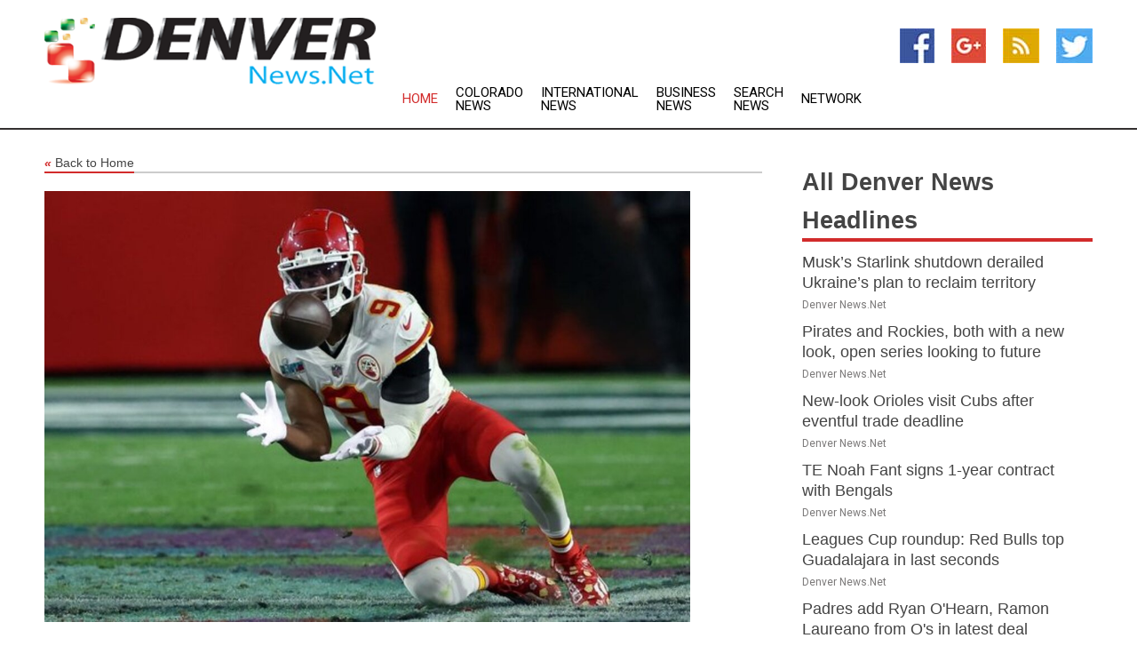

--- FILE ---
content_type: text/html; charset=utf-8
request_url: https://www.denvernews.net/news/273634069/reports-pats-signing-wr-juju-smith-schuster-rb-james-robinson
body_size: 12879
content:
<!doctype html>
<html lang="en">
<head>
    <meta name="Powered By" content="Kreatio Platform" />
  <link rel="canonical" href="https://www.denvernews.net/news/273634069/reports-pats-signing-wr-juju-smith-schuster-rb-james-robinson"/>
  <meta charset="utf-8"/>
  <meta http-equiv="X-UA-Compatible" content="IE=edge"/>
  <meta name="viewport" content="width=device-width, initial-scale=1, maximum-scale=1, user-scalable=no"/>
    <title>Reports: Pats signing WR JuJu Smith-Schuster, RB James Robinson</title>
  <meta name="title" content="Reports: Pats signing WR JuJu Smith-Schuster, RB James Robinson">
  <meta name="description" content="The New England Patriots are in agreement on a three-year deal worth $33 million with wide receiver JuJu Smith-Schuster, multiple outlets reported Wednesday."/>
  <meta name="keywords" content="New York News, new england, catches for, touchdowns, smith, england, the patriots, deal with, jaguars, yards"/>
  <meta name="news_keywords" content="denver news, news denver, denver, colorado, denver news, denver broncos, denver post, denver colorado, denver co, denver hotels, rocky mountain news, boulder weekly, state of colorado, denver business journal, denver chamber of commerce, nuggets, colorado rapids, denver convention and visitors nureau, the fan am950, colorado rockies, denver bulldogs, colorado avalanche, denver travel, denver lodging, barbarians, denver us, denver newspapers, denver news papers, denver media, denver news media, denver united states, denver business, denver weather, denver sports, map of denver, denver news, denver tv guide, denver television, denver map, denver rotary clubs, denver rotary meeting times, colorado map, map of colorado, colorado state, denver radio, denver international airport" />
  <meta name="robots" content="index, follow" />
  <meta name="revisit-after" content="1 Day" />
  <meta property="og:title" content="Reports: Pats signing WR JuJu Smith-Schuster, RB James Robinson" />
  <meta property="og:site_name" content="Denver News" />
  <meta property="og:url" content="https://www.denvernews.net/news/273634069/reports-pats-signing-wr-juju-smith-schuster-rb-james-robinson" />
  <meta property="og:description" content="The New England Patriots are in agreement on a three-year deal worth $33 million with wide receiver JuJu Smith-Schuster, multiple outlets reported Wednesday."/>
  <meta property="og:image" content="https://image.chitra.live/api/v1/wps/6eb5d9a/38dd8287-b019-4fcb-953c-64af4a095f7f/0/flm1678934401-600x315.jpg" />
  <meta property="og:type" content="article" />
  <meta property="og:locale" content="en_US" />
  <meta name="twitter:card" content="summary_large_image" />
  <meta name="twitter:site" content="@Denver News" />
  <meta name="twitter:title" content="Reports: Pats signing WR JuJu Smith-Schuster, RB James Robinson" />
  <meta name="twitter:description" content="The New England Patriots are in agreement on a three-year deal worth $33 million with wide receiver JuJu Smith-Schuster, multiple outlets reported Wednesday."/>
  <meta name="twitter:image" content="https://image.chitra.live/api/v1/wps/6eb5d9a/38dd8287-b019-4fcb-953c-64af4a095f7f/0/flm1678934401-600x315.jpg" />

  <link rel="shortcut icon" href="https://assets.kreatio.net/web/newsnet/favicons/favicon.ico"/>
  <link rel="stylesheet" type="text/css" href="https://assets.kreatio.net/web/newsnet/css/foundation.min.css">
  <link rel="stylesheet" type="text/css" href="https://assets.kreatio.net/web/newsnet/css/red_style.css">
  <link rel="stylesheet" type="text/css" href="https://cdnjs.cloudflare.com/ajax/libs/font-awesome/4.6.3//css/font-awesome.css">
  <script src="https://assets.kreatio.net/web/newsnet/js/app.js"></script>
  <link rel="stylesheet" href="https://cdnjs.cloudflare.com/ajax/libs/tinymce/6.8.2/skins/ui/oxide/skin.min.css">
  <script async src='https://securepubads.g.doubleclick.net/tag/js/gpt.js'></script>
  <script src='https://www.google.com/recaptcha/api.js'></script>
  <script>window.googletag = window.googletag || {cmd: []};
  googletag.cmd.push(function () {
      googletag.defineSlot('/21806386006/Bigpond_TOP/uaenews.net', [[970, 250], [728, 90], [970, 90]], 'div-gpt-ad-3852326-1')
          .addService(googletag.pubads());
      googletag.defineSlot('/21806386006/Bigpond_TOP/uaenews.net', [[300, 250], [300, 600], [160, 600], [120, 600], [320, 50]], 'div-gpt-ad-3852326-2')
          .addService(googletag.pubads());
      googletag.defineOutOfPageSlot('/21806386006/Bigpond_TOP/uaenews.net', 'div-gpt-ad-3852326-3')
          .addService(googletag.pubads());
      googletag.defineSlot('/21806386006/Bigpond_TOP/uaenews.net', [[1, 1]], 'div-gpt-ad-3852326-4')
          .addService(googletag.pubads());

      googletag.pubads().enableSingleRequest();
      googletag.pubads().collapseEmptyDivs();
      googletag.pubads().setCentering(true);
      googletag.enableServices();
  });</script>
  <script async src="https://paht.tech/c/uaenews.net.js"></script>

  <script type="text/javascript">
      window._mNHandle = window._mNHandle || {};
      window._mNHandle.queue = window._mNHandle.queue || [];
      medianet_versionId = "3121199";
  </script>
    <!-- taboola-->
    <script type="text/javascript">
        window._taboola = window._taboola || [];
        _taboola.push({article: 'auto'});
        !function (e, f, u, i) {
            if (!document.getElementById(i)) {
                e.async = 1;
                e.src = u;
                e.id = i;
                f.parentNode.insertBefore(e, f);
            }
        }(document.createElement('script'),
            document.getElementsByTagName('script')[0],
            '//cdn.taboola.com/libtrc/newsnet-network/loader.js',
            'tb_loader_script');
        if (window.performance && typeof window.performance.mark == 'function') {
            window.performance.mark('tbl_ic');
        }
    </script>
    <!--taboola-->
  <style>
      .tox .tox-statusbar {
          display: none !important;
      }
      .red{
          color: red;
      }
      .text h1,
      .text h2,
      .text h3,
      .text h4,
      .text h5,
      .text h6{
          font-size: 24px !important;
          font-weight: 700 !important;
      }
  </style>
</head>
<body>
<!-- header -->
  <!-- Component :: Main-Header--> 
<div class="row expanded header">
  <div class="large-4 columns logo hide-for-small-only">
    <a href="/"><img src="https://assets.kreatio.net/nn_logos/denver-news.png" alt="Denver News"></a></div>

  <div class="large-6 columns navigation">
    <div class="title-bar show-for-small-only"
         data-responsive-toggle="navigation-menu" data-hide-for="medium">
      <button class="menu-icon" type="button" data-toggle></button>
      <div class="title-bar-title" style="margin: 0 20px;">
        <a href="/"><img width="200px" src="https://assets.kreatio.net/nn_logos/denver-news.png"></a>
      </div>
    </div>
    <div class="top-bar" id="navigation-menu">
      <div class="top-bar-left">
        <ul class="dropdown menu" data-dropdown-menu>
          <li class="active"><a href="/">Home</a></li>
            <li>
              <a href="/category/colorado-news">Colorado
                News</a>
            </li>
            <li>
              <a href="/category/breaking-international-news">International
                News</a>
            </li>
            <li>
              <a href="/category/breaking-business-news">Business
                News</a>
            </li>
          <li><a href="/archive">Search News</a></li>
          <li><a href="http://www.themainstreammedia.com/">Network</a></li>
        </ul>
      </div>
    </div>
  </div>

  <div class="large-2 columns socail_icon hide-for-small-only">
    <ul class="menu float-right">
      <li><a href="http://www.facebook.com/pages/Denver-News/110701422332673" target="_blank"><img
        src="https://assets.kreatio.net/web/newsnet/images/facebook.jpg"
        alt="facebook"></a></li>
      <li><a href="https://plus.google.com/" target="_blank"><img
        src="https://assets.kreatio.net/web/newsnet/images/google_pls.jpg"
        alt="google"></a></li>
      <li><a href="https://feeds.denvernews.net/rss/73aa4032e9682bab" target="_blank"><img
        src="https://assets.kreatio.net/web/newsnet/images/rss_feed.jpg"
        alt="rss"></a></li>
      <li><a href="https://twitter.com/denvernewsnet" target="_blank"><img
        src="https://assets.kreatio.net/web/newsnet/images/twitter.jpg"
        alt="twitter"></a></li>
    </ul>
      <!-- Component :: Header-Date--> 
<div class="remote_component" id = 587f77c1-772e-d205-d833-e133cfdf98e0></div>


  </div>
</div>


<!-- End of header -->

<!-- Ads -->
<div class="row expanded ad_temp">

  <!-- Ad 728x90 (TOP) -->
  <div
    class="large-12 medium-12 columns text-left top_add hide-for-small-only">

    <center>
      <div id='div-gpt-ad-3852326-1'>
        <script>
            googletag.cmd.push(function () {
                googletag.display('div-gpt-ad-3852326-1');
            });
        </script>
      </div>
    </center>

  </div>
  <!-- End of ad -->

</div>
<!-- End of ads -->


<div class="row expanded content">
  <div class="large-9 medium-8 columns left_content">
    <div class="row expanded breadcrum">
      <div class="large-12 medium-12 columns">
        <h4>
          <span><a href="/"><i>«</i>Back to Home</a></span>
        </h4>
      </div>
    </div>
    <div class="row expanded single_news">
  <div class="large-12 columns">
    <div class="article_image">
        <img src="https://image.chitra.live/api/v1/wps/0837ba3/38dd8287-b019-4fcb-953c-64af4a095f7f/0/flm1678934401-1156x770.jpg" alt="Reports: Pats signing WR JuJu Smith-Schuster, RB James Robinson" width="100%">
    </div>
    <div class="title_text">
      <h2>
        <a href="#">Reports: Pats signing WR JuJu Smith-Schuster, RB James Robinson</a>
      </h2>
      <p>Field Level Media
        <br>16 Mar 2023, 08:10 GMT+
          </p>
    </div>
    <div class="detail_text">
      <div class="text">
            <p>The New England Patriots are in agreement on a three-year deal worth $33 million with wide receiver JuJu Smith-Schuster, multiple outlets reported Wednesday.</p>
<p>New England is also signing running back James Robinson to a two-year, $8 million deal, according to NFL Network. The Patriots also are expected to sign free agent offensive lineman Riley Reiff, according to ESPN and The Athletic.</p>
<p>Smith-Schuster, 26, caught 78 passes for 933 yards and three touchdowns for the Chiefs in 2022, his only season in Kansas City. He also had 10 catches for 89 yards in the Chiefs' postseason run, culminating with a Super Bowl victory.</p>
<p>Smith-Schuster, a former second-round pick of the Pittsburgh Steelers, has 401 career receptions for 4,788 yards and 29 TDs.</p>
<p>Smith-Schuster helps offset the loss of Jakobi Meyers, who agreed to terms on nearly the exact same deal with the Las Vegas Raiders.</p>
<p>Robinson, 24, appeared in 11 games (five starts) last season for the Jacksonville Jaguars and New York Jets. He totaled 425 rushing yards and three touchdowns on the ground while adding 11 receptions for 51 yards and two scores.</p>
<p>In 39 career games (32 starts) with the Jaguars (2020-22) and Jets (2022), Robinson has amassed 2,262 rushing yards and 18 touchdowns. He also has 91 catches for 617 yards and five receiving TDs.</p>
<p>Terms were not reported on Reiff. The Patriots would be his fifth team. Reiff, 34, spent last season with the Chicago Bears, starting 10 of the 16 games he played.</p>
<p>Reiff has played in 163 games (149 starts) for four teams, including the Detroit Lions (2012-16), who selected him No. 23 overall in the 2012 draft.</p>
<p>The Patriots also agreed to terms on a two-year deal with offensive tackle Calvin Anderson on Tuesday, per reports. Anderson has played in 41 games (12 starts) for the Denver Broncos the past three seasons.</p>
<p>Also, the Patriots extended a one-year tender to restricted free agent offensive tackle Yodny Cajuste.</p>
--Field Level Media
        <p></p>
      </div>
    </div>
  </div>
  <div class="large-12 medium-12 columns share_icon">
    <h3>
      <span><a href="#">Share article:</a></span>
    </h3>
    <div class="sharethis-inline-share-buttons"></div>
  </div>
  <div class="large-12 medium-12 columns hide-for-small-only">
    <div class="detail_text">
      <div id="contentad338226"></div>
      <script type="text/javascript">
          (function (d) {
              var params =
                  {
                      id: "d5a9be96-e246-4ac5-9d21-4b034439109c",
                      d: "ZGVsaGluZXdzLm5ldA==",
                      wid: "338226",
                      cb: (new Date()).getTime()
                  };

              var qs = [];
              for (var key in params) qs.push(key + '=' + encodeURIComponent(params[key]));
              var s = d.createElement('script');
              s.type = 'text/javascript';
              s.async = true;
              var p = 'https:' == document.location.protocol ? 'https' : 'http';
              s.src = p + "://api.content-ad.net/Scripts/widget2.aspx?" + qs.join('&');
              d.getElementById("contentad338226").appendChild(s);
          })(document);
      </script>
    </div>
  </div>
</div>

    <div class="column row collapse show-for-small-only">
      <div class="large-12 medium-12 columns">

        <div id='div-gpt-ad-3852326-2'>
          <script>
              googletag.cmd.push(function() {
                  googletag.display('div-gpt-ad-3852326-2');
              });
          </script>
        </div>

      </div>
    </div>
    <!-- Ad 600x250 -->
    <div class="row column collapse">
      <div class="large-12 medium-12 columns">

        <div id="318873353">
          <script type="text/javascript">
              try {
                  window._mNHandle.queue.push(function (){
                      window._mNDetails.loadTag("318873353", "600x250", "318873353");
                  });
              }
              catch (error) {}
          </script>
        </div>

      </div>
    </div>
    <!-- End of ad -->
    <!-- Taboola -->
    <div class="row column collapse">
  <div class="large-12 medium-12 columns">

    <div id="taboola-below-article-thumbnails"></div>
    <script type="text/javascript">
        window._taboola = window._taboola || [];
        _taboola.push({
            mode: 'alternating-thumbnails-a',
            container: 'taboola-below-article-thumbnails',
            placement: 'Below Article Thumbnails',
            target_type: 'mix'
        });
    </script>

  </div>
</div>

    <!-- Taboola -->
    <div class="row expanded moreus_news" ng-controller="MoreCtrl">
  <div class="large-12 medium-12 columns">
    <h3><span>More Denver News</span></h3>
    <a href="/category/denver-news" class="access_more">Access More</a>
  </div>
    <div class="large-6 columns">
        <div class="media-object">
          <div class="media-object-section">
            <a href="/news/278470179/musk-s-starlink-shutdown-derailed-ukraine-s-plan-to-reclaim-territory">
              <img src="https://image.chitra.live/api/v1/wps/7da01aa/3707dd5e-00b4-40e7-a484-94c5b7595e66/2/6-Starlink-Mission-200x200.jpg" width="153px">
            </a>
          </div>
          <div class="media-object-section">
            <h5><a title="" href="/news/278470179/musk-s-starlink-shutdown-derailed-ukraine-s-plan-to-reclaim-territory">Musk’s Starlink shutdown derailed Ukraine’s plan to reclaim territory</a>
</h5>
            <p class="date">Denver News.Net</p>
          </div>
        </div>
        <div class="media-object">
          <div class="media-object-section">
            <a href="/news/278482083/pirates-and-rockies-both-with-a-new-look-open-series-looking-to-future">
              <img src="https://image.chitra.live/api/v1/wps/0f04714/530a36d4-6e7f-4dad-bb68-3d90ac860ec3/0/OWIxNDIyZGEtZTA-200x200.jpg" width="153px">
            </a>
          </div>
          <div class="media-object-section">
            <h5><a title="" href="/news/278482083/pirates-and-rockies-both-with-a-new-look-open-series-looking-to-future">Pirates and Rockies, both with a new look, open series looking to future</a>
</h5>
            <p class="date">Denver News.Net</p>
          </div>
        </div>
        <div class="media-object">
          <div class="media-object-section">
            <a href="/news/278481565/new-look-orioles-visit-cubs-after-eventful-trade-deadline">
              <img src="https://image.chitra.live/api/v1/wps/46f6a1f/bcb8f256-febe-4626-8bc8-fe2f0f572415/0/ZjcxNDU4M2EtMDB-200x200.jpg" width="153px">
            </a>
          </div>
          <div class="media-object-section">
            <h5><a title="" href="/news/278481565/new-look-orioles-visit-cubs-after-eventful-trade-deadline">New-look Orioles visit Cubs after eventful trade deadline</a>
</h5>
            <p class="date">Denver News.Net</p>
          </div>
        </div>
        <div class="media-object">
          <div class="media-object-section">
            <a href="/news/278481515/te-noah-fant-signs-1-year-contract-with-bengals">
              <img src="https://image.chitra.live/api/v1/wps/9afd66f/5864439b-fb24-41f4-94bf-1e8dbbf04477/0/OGYxYjQ4ZTItN2I-200x200.jpg" width="153px">
            </a>
          </div>
          <div class="media-object-section">
            <h5><a title="" href="/news/278481515/te-noah-fant-signs-1-year-contract-with-bengals">TE Noah Fant signs 1-year contract with Bengals</a>
</h5>
            <p class="date">Denver News.Net</p>
          </div>
        </div>
        <div class="media-object">
          <div class="media-object-section">
            <a href="/news/278481357/leagues-cup-roundup-red-bulls-top-guadalajara-in-last-seconds">
              <img src="https://image.chitra.live/api/v1/wps/d027339/1cb0ffbe-a3cc-41c5-823f-f3cf01032327/0/ZGUxNWZhZTktYzg-200x200.jpg" width="153px">
            </a>
          </div>
          <div class="media-object-section">
            <h5><a title="" href="/news/278481357/leagues-cup-roundup-red-bulls-top-guadalajara-in-last-seconds">Leagues Cup roundup: Red Bulls top Guadalajara in last seconds</a>
</h5>
            <p class="date">Denver News.Net</p>
          </div>
        </div>
        <div class="media-object">
          <div class="media-object-section">
            <a href="/news/278481172/padres-add-ryan-ohearn-ramon-laureano-from-o-in-latest-deal">
              <img src="https://image.chitra.live/api/v1/wps/5de6ee6/c282d148-84bd-4f9c-8069-013c50dc2901/0/ZDI2MDg3MzgtMjZ-200x200.jpg" width="153px">
            </a>
          </div>
          <div class="media-object-section">
            <h5><a title="" href="/news/278481172/padres-add-ryan-ohearn-ramon-laureano-from-o-in-latest-deal">Padres add Ryan O&#39;Hearn, Ramon Laureano from O&#39;s in latest deal</a>
</h5>
            <p class="date">Denver News.Net</p>
          </div>
        </div>
        <div class="media-object">
          <div class="media-object-section">
            <a href="/news/278480998/reports-padres-add-ryan-ohearn-ramon-laureano-from-o-in-latest-deal">
              <img src="https://image.chitra.live/api/v1/wps/5cbae83/bbe42231-d490-4dae-a836-aac1794be505/0/NWMwODc3MjgtNzU-200x200.jpg" width="153px">
            </a>
          </div>
          <div class="media-object-section">
            <h5><a title="" href="/news/278480998/reports-padres-add-ryan-ohearn-ramon-laureano-from-o-in-latest-deal">Reports: Padres add Ryan O&#39;Hearn, Ramon Laureano from O&#39;s in latest deal</a>
</h5>
            <p class="date">Denver News.Net</p>
          </div>
        </div>
        <div class="media-object">
          <div class="media-object-section">
            <a href="/news/278480846/report-padres-get-royals-c-freddy-fermin-for-two-pitchers">
              <img src="https://image.chitra.live/api/v1/wps/9fc237d/2eb06b7c-57e1-4181-8342-cbac870d2f26/0/OTQzMzNmNzItYzU-200x200.jpg" width="153px">
            </a>
          </div>
          <div class="media-object-section">
            <h5><a title="" href="/news/278480846/report-padres-get-royals-c-freddy-fermin-for-two-pitchers">Report: Padres get Royals C Freddy Fermin for two pitchers</a>
</h5>
            <p class="date">Denver News.Net</p>
          </div>
        </div>
        <div class="media-object">
          <div class="media-object-section">
            <a href="/news/278480798/reports-yankees-get-closer-david-bednar-from-pirates">
              <img src="https://image.chitra.live/api/v1/wps/bb4b827/4b05f07f-2e27-40d0-a67b-7a103561e437/0/MTVkZjM1MTYtNjM-200x200.jpg" width="153px">
            </a>
          </div>
          <div class="media-object-section">
            <h5><a title="" href="/news/278480798/reports-yankees-get-closer-david-bednar-from-pirates">Reports: Yankees get closer David Bednar from Pirates</a>
</h5>
            <p class="date">Denver News.Net</p>
          </div>
        </div>
        <div class="media-object">
          <div class="media-object-section">
            <a href="/news/278480797/report-te-noah-fant-expected-to-sign-with-bengals">
              <img src="https://image.chitra.live/api/v1/wps/7f59b80/dff5b8e6-04f5-45b2-8798-d4e4960fcc5d/0/Y2NjZGU4MTMtMjF-200x200.jpg" width="153px">
            </a>
          </div>
          <div class="media-object-section">
            <h5><a title="" href="/news/278480797/report-te-noah-fant-expected-to-sign-with-bengals">Report: TE Noah Fant expected to sign with Bengals</a>
</h5>
            <p class="date">Denver News.Net</p>
          </div>
        </div>
        <div class="media-object">
          <div class="media-object-section">
            <a href="/news/278480764/report-lebron-james-nikola-jokic-meet-about-new-hoops-league">
              <img src="https://image.chitra.live/api/v1/wps/6c8aca9/425ea60c-1c2e-4745-ac7d-c4c5875f88ae/0/NzY1NDU0MWMtNTB-200x200.jpg" width="153px">
            </a>
          </div>
          <div class="media-object-section">
            <h5><a title="" href="/news/278480764/report-lebron-james-nikola-jokic-meet-about-new-hoops-league">Report: LeBron James, Nikola Jokic meet about new hoops league</a>
</h5>
            <p class="date">Denver News.Net</p>
          </div>
        </div>
    </div>
    <div class="large-6 columns">
        <div class="media-object">
          <div class="media-object-section">
            <a href="/news/278480676/colts-sign-veteran-cbs-tre-herndon-duke-shelley">
              <img src="https://image.chitra.live/api/v1/wps/112c553/a7b7dd36-e8e1-4db5-9f13-cf786f20a9f8/0/NjJiNmI5YzAtZmF-200x200.jpg" width="153px">
            </a>
          </div>
          <div class="media-object-section">
            <h5><a title="" href="/news/278480676/colts-sign-veteran-cbs-tre-herndon-duke-shelley">Colts sign veteran CBs Tre Herndon, Duke Shelley</a>
</h5>
            <p class="date">Denver News.Net</p>
          </div>
        </div>
        <div class="media-object">
          <div class="media-object-section">
            <a href="/news/278479932/ryan-mcmahon-yankees-aim-to-finish-series-win-vs-rays">
              <img src="https://image.chitra.live/api/v1/wps/9de843a/59be0f47-c9c5-42ed-b0aa-a9036bfa6b00/0/MmM2MWVjYTgtMTB-200x200.jpg" width="153px">
            </a>
          </div>
          <div class="media-object-section">
            <h5><a title="" href="/news/278479932/ryan-mcmahon-yankees-aim-to-finish-series-win-vs-rays">Ryan McMahon, Yankees aim to finish series win vs. Rays</a>
</h5>
            <p class="date">Denver News.Net</p>
          </div>
        </div>
        <div class="media-object">
          <div class="media-object-section">
            <a href="/news/278478889/david-fry-hr-backs-combined-3-hitter-as-guardians-blank-rockies">
              <img src="https://image.chitra.live/api/v1/wps/c415225/9b162b2e-4602-46c8-8f61-51353657fd10/0/YjIyODM4NTEtYTZ-200x200.jpg" width="153px">
            </a>
          </div>
          <div class="media-object-section">
            <h5><a title="" href="/news/278478889/david-fry-hr-backs-combined-3-hitter-as-guardians-blank-rockies">David Fry&#39;s HR backs combined 3-hitter as Guardians blank Rockies</a>
</h5>
            <p class="date">Denver News.Net</p>
          </div>
        </div>
        <div class="media-object">
          <div class="media-object-section">
            <a href="/news/278478501/dolphins-rave-about-pick-no-231-qb-quinn-ewers">
              <img src="https://image.chitra.live/api/v1/wps/9da1055/76ec2693-79c3-49d1-8b6e-50593c2bb9f5/0/N2Y0ZWY1ZDAtNWU-200x200.jpg" width="153px">
            </a>
          </div>
          <div class="media-object-section">
            <h5><a title="" href="/news/278478501/dolphins-rave-about-pick-no-231-qb-quinn-ewers">Dolphins rave about pick No. 231, QB Quinn Ewers</a>
</h5>
            <p class="date">Denver News.Net</p>
          </div>
        </div>
        <div class="media-object">
          <div class="media-object-section">
            <a href="/news/278478478/report-espn-punts-shannon-sharpe-after-lawsuit-settlement">
              <img src="https://image.chitra.live/api/v1/wps/e82fa8c/9a117e42-a58a-4023-b902-512492b56ef3/0/ODdkNTcyMzQtNzQ-200x200.jpg" width="153px">
            </a>
          </div>
          <div class="media-object-section">
            <h5><a title="" href="/news/278478478/report-espn-punts-shannon-sharpe-after-lawsuit-settlement">Report: ESPN punts Shannon Sharpe after lawsuit settlement</a>
</h5>
            <p class="date">Denver News.Net</p>
          </div>
        </div>
        <div class="media-object">
          <div class="media-object-section">
            <a href="/news/278476570/kyle-manzardo-homers-lift-guardians-over-rockies">
              <img src="https://image.chitra.live/api/v1/wps/29b8708/99991bfc-91d1-42e0-9857-0f1f1fd9be65/0/OWMyOTgzOTUtMjl-200x200.jpg" width="153px">
            </a>
          </div>
          <div class="media-object-section">
            <h5><a title="" href="/news/278476570/kyle-manzardo-homers-lift-guardians-over-rockies">Kyle Manzardo&#39;s homers lift Guardians over Rockies</a>
</h5>
            <p class="date">Denver News.Net</p>
          </div>
        </div>
        <div class="media-object">
          <div class="media-object-section">
            <a href="/news/278476059/blue-jays-trade-for-o-rhp-seranthony-dominguez">
              <img src="https://image.chitra.live/api/v1/wps/3651fc8/9ca7536f-0d18-4add-bda5-4d38af8ff0e5/0/ODA3NDFkNTQtNGV-200x200.jpg" width="153px">
            </a>
          </div>
          <div class="media-object-section">
            <h5><a title="" href="/news/278476059/blue-jays-trade-for-o-rhp-seranthony-dominguez">Blue Jays trade for O&#39;s RHP Seranthony Dominguez</a>
</h5>
            <p class="date">Denver News.Net</p>
          </div>
        </div>
        <div class="media-object">
          <div class="media-object-section">
            <a href="/news/278475967/reports-blue-jays-trade-for-o-rhp-seranthony-dominguez">
              <img src="https://image.chitra.live/api/v1/wps/5922759/7fb4c11a-2907-45a9-8df8-cd67e2661c80/0/MjI4NzZiYzYtNzB-200x200.jpg" width="153px">
            </a>
          </div>
          <div class="media-object-section">
            <h5><a title="" href="/news/278475967/reports-blue-jays-trade-for-o-rhp-seranthony-dominguez">Reports: Blue Jays trade for O&#39;s RHP Seranthony Dominguez</a>
</h5>
            <p class="date">Denver News.Net</p>
          </div>
        </div>
        <div class="media-object">
          <div class="media-object-section">
            <a href="/news/278475735/49ers-sign-former-ufl-de-jaylon-allen">
              <img src="https://image.chitra.live/api/v1/wps/e68dce5/9726296e-812b-42a9-9193-d63257bc63d4/0/Yjk0OTg5MzUtNGQ-200x200.jpg" width="153px">
            </a>
          </div>
          <div class="media-object-section">
            <h5><a title="" href="/news/278475735/49ers-sign-former-ufl-de-jaylon-allen">49ers sign former UFL DE Jaylon Allen</a>
</h5>
            <p class="date">Denver News.Net</p>
          </div>
        </div>
        <div class="media-object">
          <div class="media-object-section">
            <a href="/news/278475394/report-49ers-signing-former-ufl-de-jaylon-allen">
              <img src="https://image.chitra.live/api/v1/wps/1203bc4/3a6efdd7-813c-4399-b302-6c2cc73cd38f/0/MzI3MTA4NmMtMDN-200x200.jpg" width="153px">
            </a>
          </div>
          <div class="media-object-section">
            <h5><a title="" href="/news/278475394/report-49ers-signing-former-ufl-de-jaylon-allen">Report: 49ers signing former UFL DE Jaylon Allen</a>
</h5>
            <p class="date">Denver News.Net</p>
          </div>
        </div>
    </div>
</div>

    <div class="column row collapse show-for-small-only">
      <div class="large-12 medium-12 columns">

        <div id='div-gpt-ad-3852326-2'>
          <script>
              googletag.cmd.push(function() {
                  googletag.display('div-gpt-ad-3852326-2');
              });
          </script>
        </div>

      </div>
    </div>
    <div class="row expanded">
      <div class="large-12 medium-12 columns">
        <div class="row expanded signupnws">
          <div class="large-6 columns">
            <h2>Sign up for Denver News</h2>
            <p>a daily newsletter full of things to discuss over
              drinks.and the great thing is that it's on the house!</p>
          </div>
          <div class="large-6 columns">
            <form
              action="https://subscription.themainstreammedia.com/?p=subscribe"
              method="post">
              <input type="text" name="email" placeholder="Your email address"
                     required>
              <button type="submit" class="button">Submit</button>
            </form>
          </div>
        </div>
      </div>
    </div>
    <div class="row expanded single_news">
      <div
        class="large-12 medium-12 columns text-center hide-for-small-only">
        <div class="detail_text"></div>
      </div>
    </div>
  </div>
  <!-- Side bar -->
    <div class="large-3 medium-4 columns right_sidebar">
    <!-- weather -->
    <div
      class="large-12 medium-12 columns text-right hide-for-small-only">
      <div class="row collapse">
        <div class="large-12 columns text-center">
          <strong style="font-size: 45px;"></strong> <span></span>
        </div>
      </div>
      <div class="row collapse">
        <div class="large-12 columns text-center">
          <span></span>
        </div>
      </div>
    </div>
    <!-- End of weather -->

    <!-- All headlines -->
    <div class="row column headline">
  <div class="large-12 medium-12 columns">
    <h3>
      <span><a href="/category/denver-news">All Denver News Headlines</a></span>
    </h3>
    <div class="outer_head">
        <div class="single_head">
          <h6>
            <a title="" href="/news/278470179/musk-s-starlink-shutdown-derailed-ukraine-s-plan-to-reclaim-territory">Musk’s Starlink shutdown derailed Ukraine’s plan to reclaim territory</a>

          </h6>
          <p class="date">Denver News.Net</p>
        </div>
        <div class="single_head">
          <h6>
            <a title="" href="/news/278482083/pirates-and-rockies-both-with-a-new-look-open-series-looking-to-future">Pirates and Rockies, both with a new look, open series looking to future</a>

          </h6>
          <p class="date">Denver News.Net</p>
        </div>
        <div class="single_head">
          <h6>
            <a title="" href="/news/278481565/new-look-orioles-visit-cubs-after-eventful-trade-deadline">New-look Orioles visit Cubs after eventful trade deadline</a>

          </h6>
          <p class="date">Denver News.Net</p>
        </div>
        <div class="single_head">
          <h6>
            <a title="" href="/news/278481515/te-noah-fant-signs-1-year-contract-with-bengals">TE Noah Fant signs 1-year contract with Bengals</a>

          </h6>
          <p class="date">Denver News.Net</p>
        </div>
        <div class="single_head">
          <h6>
            <a title="" href="/news/278481357/leagues-cup-roundup-red-bulls-top-guadalajara-in-last-seconds">Leagues Cup roundup: Red Bulls top Guadalajara in last seconds</a>

          </h6>
          <p class="date">Denver News.Net</p>
        </div>
        <div class="single_head">
          <h6>
            <a title="" href="/news/278481172/padres-add-ryan-ohearn-ramon-laureano-from-o-in-latest-deal">Padres add Ryan O&#39;Hearn, Ramon Laureano from O&#39;s in latest deal</a>

          </h6>
          <p class="date">Denver News.Net</p>
        </div>
        <div class="single_head">
          <h6>
            <a title="" href="/news/278480998/reports-padres-add-ryan-ohearn-ramon-laureano-from-o-in-latest-deal">Reports: Padres add Ryan O&#39;Hearn, Ramon Laureano from O&#39;s in latest deal</a>

          </h6>
          <p class="date">Denver News.Net</p>
        </div>
        <div class="single_head">
          <h6>
            <a title="" href="/news/278480846/report-padres-get-royals-c-freddy-fermin-for-two-pitchers">Report: Padres get Royals C Freddy Fermin for two pitchers</a>

          </h6>
          <p class="date">Denver News.Net</p>
        </div>
        <div class="single_head">
          <h6>
            <a title="" href="/news/278480798/reports-yankees-get-closer-david-bednar-from-pirates">Reports: Yankees get closer David Bednar from Pirates</a>

          </h6>
          <p class="date">Denver News.Net</p>
        </div>
        <div class="single_head">
          <h6>
            <a title="" href="/news/278480797/report-te-noah-fant-expected-to-sign-with-bengals">Report: TE Noah Fant expected to sign with Bengals</a>

          </h6>
          <p class="date">Denver News.Net</p>
        </div>
        <div class="single_head">
          <h6>
            <a title="" href="/news/278480764/report-lebron-james-nikola-jokic-meet-about-new-hoops-league">Report: LeBron James, Nikola Jokic meet about new hoops league</a>

          </h6>
          <p class="date">Denver News.Net</p>
        </div>
        <div class="single_head">
          <h6>
            <a title="" href="/news/278480676/colts-sign-veteran-cbs-tre-herndon-duke-shelley">Colts sign veteran CBs Tre Herndon, Duke Shelley</a>

          </h6>
          <p class="date">Denver News.Net</p>
        </div>
        <div class="single_head">
          <h6>
            <a title="" href="/news/278479932/ryan-mcmahon-yankees-aim-to-finish-series-win-vs-rays">Ryan McMahon, Yankees aim to finish series win vs. Rays</a>

          </h6>
          <p class="date">Denver News.Net</p>
        </div>
        <div class="single_head">
          <h6>
            <a title="" href="/news/278478889/david-fry-hr-backs-combined-3-hitter-as-guardians-blank-rockies">David Fry&#39;s HR backs combined 3-hitter as Guardians blank Rockies</a>

          </h6>
          <p class="date">Denver News.Net</p>
        </div>
        <div class="single_head">
          <h6>
            <a title="" href="/news/278478501/dolphins-rave-about-pick-no-231-qb-quinn-ewers">Dolphins rave about pick No. 231, QB Quinn Ewers</a>

          </h6>
          <p class="date">Denver News.Net</p>
        </div>
        <div class="single_head">
          <h6>
            <a title="" href="/news/278478478/report-espn-punts-shannon-sharpe-after-lawsuit-settlement">Report: ESPN punts Shannon Sharpe after lawsuit settlement</a>

          </h6>
          <p class="date">Denver News.Net</p>
        </div>
        <div class="single_head">
          <h6>
            <a title="" href="/news/278476570/kyle-manzardo-homers-lift-guardians-over-rockies">Kyle Manzardo&#39;s homers lift Guardians over Rockies</a>

          </h6>
          <p class="date">Denver News.Net</p>
        </div>
        <div class="single_head">
          <h6>
            <a title="" href="/news/278476059/blue-jays-trade-for-o-rhp-seranthony-dominguez">Blue Jays trade for O&#39;s RHP Seranthony Dominguez</a>

          </h6>
          <p class="date">Denver News.Net</p>
        </div>
        <div class="single_head">
          <h6>
            <a title="" href="/news/278475967/reports-blue-jays-trade-for-o-rhp-seranthony-dominguez">Reports: Blue Jays trade for O&#39;s RHP Seranthony Dominguez</a>

          </h6>
          <p class="date">Denver News.Net</p>
        </div>
        <div class="single_head">
          <h6>
            <a title="" href="/news/278475735/49ers-sign-former-ufl-de-jaylon-allen">49ers sign former UFL DE Jaylon Allen</a>

          </h6>
          <p class="date">Denver News.Net</p>
        </div>
        <div class="single_head">
          <h6>
            <a title="" href="/news/278475394/report-49ers-signing-former-ufl-de-jaylon-allen">Report: 49ers signing former UFL DE Jaylon Allen</a>

          </h6>
          <p class="date">Denver News.Net</p>
        </div>
        <div class="single_head">
          <h6>
            <a title="" href="/news/278474775/guardians-adjusting-to-closer-absence-face-rockies-again">Guardians, adjusting to closer&#39;s absence, face Rockies again</a>

          </h6>
          <p class="date">Denver News.Net</p>
        </div>
        <div class="single_head">
          <h6>
            <a title="" href="/news/278474441/rockies-score-four-runs-in-9th-to-top-guardians">Rockies score four runs in 9th to top Guardians</a>

          </h6>
          <p class="date">Denver News.Net</p>
        </div>
        <div class="single_head">
          <h6>
            <a title="" href="/news/278474326/rockies-score-4-runs-in-9th-to-top-guardians">Rockies score 4 runs in 9th to top Guardians</a>

          </h6>
          <p class="date">Denver News.Net</p>
        </div>
        <div class="single_head">
          <h6>
            <a title="" href="/news/278474167/broncos-wr-courtland-sutton-reach-four-year-extension">Broncos, WR Courtland Sutton reach four-year extension</a>

          </h6>
          <p class="date">Denver News.Net</p>
        </div>
        <div class="single_head">
          <h6>
            <a title="" href="/news/278474158/broncos-wr-courtland-sutton-reach-four-year-92m-extension">Broncos, WR Courtland Sutton reach four-year, $92M extension</a>

          </h6>
          <p class="date">Denver News.Net</p>
        </div>
        <div class="single_head">
          <h6>
            <a title="" href="/news/278473947/broncos-extend-contract-of-wr-courtland-sutton">Broncos extend contract of WR Courtland Sutton</a>

          </h6>
          <p class="date">Denver News.Net</p>
        </div>
        <div class="single_head">
          <h6>
            <a title="" href="/news/278473627/reports-broncos-extend-contract-of-wr-courtland-sutton">Reports: Broncos extend contract of WR Courtland Sutton</a>

          </h6>
          <p class="date">Denver News.Net</p>
        </div>
        <div class="single_head">
          <h6>
            <a title="" href="/news/278473475/espn-playful-kiss-led-to-raiders-releasing-christian-wilkins">ESPN: Playful kiss led to Raiders releasing Christian Wilkins</a>

          </h6>
          <p class="date">Denver News.Net</p>
        </div>
        <div class="single_head">
          <h6>
            <a title="" href="/news/278473474/guardians-emmanuel-clase-on-paid-leave-in-betting-probe">Guardians&#39; Emmanuel Clase on paid leave in betting probe</a>

          </h6>
          <p class="date">Denver News.Net</p>
        </div>
        <div class="single_head">
          <h6>
            <a title="" href="/news/278471742/guardians-look-to-start-new-streak-vs-rockies">Guardians look to start new streak vs. Rockies</a>

          </h6>
          <p class="date">Denver News.Net</p>
        </div>
        <div class="single_head">
          <h6>
            <a title="" href="/news/278471666/mlb-roundup-paul-skenes-pirates-overpower-d-backs-in-shutout">MLB roundup: Paul Skenes, Pirates overpower D-backs in shutout</a>

          </h6>
          <p class="date">Denver News.Net</p>
        </div>
        <div class="single_head">
          <h6>
            <a title="" href="/news/278471512/new-acquisition-ryan-mcmahon-helps-yankees-avoid-sweep-vs-phillies">New acquisition Ryan McMahon helps Yankees avoid sweep vs. Phillies</a>

          </h6>
          <p class="date">Denver News.Net</p>
        </div>
        <div class="single_head">
          <h6>
            <a title="" href="/news/278471505/tyler-oneill-homer-powers-orioles-to-series-win-over-rockies">Tyler O&#39;Neill&#39;s homer powers Orioles to series win over Rockies</a>

          </h6>
          <p class="date">Denver News.Net</p>
        </div>
        <div class="single_head">
          <h6>
            <a title="" href="/news/278470210/boeing-737-max-catches-fire-prior-to-takeoff">Boeing 737 Max catches fire prior to takeoff </a>

          </h6>
          <p class="date">Denver News.Net</p>
        </div>
        <div class="single_head">
          <h6>
            <a title="" href="/news/278470289/boeing-737-max-catches-fire-prior-to-takeoff-video">Boeing 737 Max catches fire prior to takeoff (VIDEO)</a>

          </h6>
          <p class="date">Denver News.Net</p>
        </div>
        <div class="single_head">
          <h6>
            <a title="" href="/news/278470177/boeing-737-max-catches-fire-during-landing">Boeing 737 Max catches fire during landing </a>

          </h6>
          <p class="date">Denver News.Net</p>
        </div>
        <div class="single_head">
          <h6>
            <a title="" href="/news/278470196/boeing-737-max-catches-fire-during-landing-video">Boeing 737 Max catches fire during landing (VIDEO)</a>

          </h6>
          <p class="date">Denver News.Net</p>
        </div>
        <div class="single_head">
          <h6>
            <a title="" href="/news/278472276/boeing-737-max-with-179-on-board-catches-fire">Boeing 737 Max with 179 on board catches fire </a>

          </h6>
          <p class="date">Denver News.Net</p>
        </div>
        <div class="single_head">
          <h6>
            <a title="" href="/news/278472279/boeing-737-max-with-179-on-board-catches-fire-video">Boeing 737 Max with 179 on board catches fire (VIDEO)</a>

          </h6>
          <p class="date">Denver News.Net</p>
        </div>
        <div class="single_head">
          <h6>
            <a title="" href="/news/278470153/us-passengers-evacuated-from-american-airlines-plane-after-landing-gear-issue-in-denver">US: Passengers evacuated from American Airlines plane after landing gear issue in Denver</a>

          </h6>
          <p class="date">Denver News.Net</p>
        </div>
        <div class="single_head">
          <h6>
            <a title="" href="/news/278470121/orioles-deliver-18-0-thumping-to-lowly-rockies">Orioles deliver 18-0 thumping to lowly Rockies</a>

          </h6>
          <p class="date">Denver News.Net</p>
        </div>
        <div class="single_head">
          <h6>
            <a title="" href="/news/278470047/orioles-put-18-runs-shut-out-lowly-rockies">Orioles put 18 runs, shut out lowly Rockies</a>

          </h6>
          <p class="date">Denver News.Net</p>
        </div>
        <div class="single_head">
          <h6>
            <a title="" href="/news/278470042/mikael-uhre-scores-brace-union-take-down-rapids">Mikael Uhre scores brace, Union take down Rapids</a>

          </h6>
          <p class="date">Denver News.Net</p>
        </div>
        <div class="single_head">
          <h6>
            <a title="" href="/news/278482362/the-streak-is-over-but-brandon-mcmanus-remains-locked-in">The streak is over, but Brandon McManus remains locked in</a>

          </h6>
          <p class="date">Denver News.Net</p>
        </div>
        <div class="single_head">
          <h6>
            <a title="" href="/news/278478511/notebook-jets-hc-aaron-glenn-will-always-be-a-parcells-guy">Notebook | Jets HC Aaron Glenn Will Always Be a &#39;Parcells Guy&#39;</a>

          </h6>
          <p class="date">Denver News.Net</p>
        </div>
        <div class="single_head">
          <h6>
            <a title="" href="/news/278478124/broncos-half-priced-tickets-to-go-on-sale-thursday-july-31">Broncos half-priced tickets to go on sale Thursday, July 31</a>

          </h6>
          <p class="date">Denver News.Net</p>
        </div>
        <div class="single_head">
          <h6>
            <a title="" href="/news/278478033/lions-vs-chargers-how-to-watch-listen-and-follow">Lions vs. Chargers: How to watch, listen and follow</a>

          </h6>
          <p class="date">Denver News.Net</p>
        </div>
        <div class="single_head">
          <h6>
            <a title="" href="/news/278477581/inside-the-numbers-nfl-winds-have-blown-nick-folk-back-to-the-jets">Inside the Numbers | NFL Winds Have Blown Nick Folk Back to the Jets</a>

          </h6>
          <p class="date">Denver News.Net</p>
        </div>
        <div class="single_head">
          <h6>
            <a title="" href="/news/278476061/hale-and-healthy-charlie-jones-bids-to-be-nfl-top-returner">Hale And Healthy, Charlie Jones Bids To Be NFL&#39;s Top Returner</a>

          </h6>
          <p class="date">Denver News.Net</p>
        </div>
    </div>
  </div>
</div>



    <!-- Ad 300x600 (A) -->
    <div class="row column ad_600">
      <div class="large-12 medium-12 columns hide-for-small-only">

        <script id="mNCC" language="javascript">
            medianet_width = "300";
            medianet_height = "600";
            medianet_crid = "393315316";
            medianet_versionId = "3111299";
        </script>
        <script src="//contextual.media.net/nmedianet.js?cid=8CUG1R34Q"></script>

      </div>
    </div>
    <!-- End of ad -->

    <!-- Related News -->
    <div class=" row column business_news">
  <div class="large-12 medium-12 columns">
    <h3>
      <span>Colorado News</span>
    </h3>
      <div class="media-object">
        <div class="media-object-section">
          <a href="/news/278470179/musk-s-starlink-shutdown-derailed-ukraine-s-plan-to-reclaim-territory"><img width="153px" src="https://image.chitra.live/api/v1/wps/7da01aa/3707dd5e-00b4-40e7-a484-94c5b7595e66/2/6-Starlink-Mission-200x200.jpg" alt="Musk’s Starlink shutdown derailed Ukraine’s plan to reclaim territory"/></a>
        </div>
        <div class="media-object-section">
          <h6>
            <a title="" href="/news/278470179/musk-s-starlink-shutdown-derailed-ukraine-s-plan-to-reclaim-territory">Musk’s Starlink shutdown derailed Ukraine’s plan to reclaim territory</a>

          </h6>
          <p class="date">Denver News.Net</p>
        </div>
      </div>
      <div class="media-object">
        <div class="media-object-section">
          <a href="/news/278482083/pirates-and-rockies-both-with-a-new-look-open-series-looking-to-future"><img width="153px" src="https://image.chitra.live/api/v1/wps/0f04714/530a36d4-6e7f-4dad-bb68-3d90ac860ec3/0/OWIxNDIyZGEtZTA-200x200.jpg" alt="Pirates and Rockies, both with a new look, open series looking to future"/></a>
        </div>
        <div class="media-object-section">
          <h6>
            <a title="" href="/news/278482083/pirates-and-rockies-both-with-a-new-look-open-series-looking-to-future">Pirates and Rockies, both with a new look, open series looking to future</a>

          </h6>
          <p class="date">Denver News.Net</p>
        </div>
      </div>
      <div class="media-object">
        <div class="media-object-section">
          <a href="/news/278481998/new-look-yankees-set-sights-on-slowing-down-marlins"><img width="153px" src="https://image.chitra.live/api/v1/wps/8a16c96/f8d8c9f1-c2ea-4cb3-9f23-5d09e2f1e45d/0/NTk3YzA3ZDEtMjF-200x200.jpg" alt="New-look Yankees set sights on slowing down Marlins"/></a>
        </div>
        <div class="media-object-section">
          <h6>
            <a title="" href="/news/278481998/new-look-yankees-set-sights-on-slowing-down-marlins">New-look Yankees set sights on slowing down Marlins</a>

          </h6>
          <p class="date">Denver News.Net</p>
        </div>
      </div>
      <div class="media-object">
        <div class="media-object-section">
          <a href="/news/278481565/new-look-orioles-visit-cubs-after-eventful-trade-deadline"><img width="153px" src="https://image.chitra.live/api/v1/wps/46f6a1f/bcb8f256-febe-4626-8bc8-fe2f0f572415/0/ZjcxNDU4M2EtMDB-200x200.jpg" alt="New-look Orioles visit Cubs after eventful trade deadline"/></a>
        </div>
        <div class="media-object-section">
          <h6>
            <a title="" href="/news/278481565/new-look-orioles-visit-cubs-after-eventful-trade-deadline">New-look Orioles visit Cubs after eventful trade deadline</a>

          </h6>
          <p class="date">Denver News.Net</p>
        </div>
      </div>
      <div class="media-object">
        <div class="media-object-section">
          <a href="/news/278481515/te-noah-fant-signs-1-year-contract-with-bengals"><img width="153px" src="https://image.chitra.live/api/v1/wps/9afd66f/5864439b-fb24-41f4-94bf-1e8dbbf04477/0/OGYxYjQ4ZTItN2I-200x200.jpg" alt="TE Noah Fant signs 1-year contract with Bengals"/></a>
        </div>
        <div class="media-object-section">
          <h6>
            <a title="" href="/news/278481515/te-noah-fant-signs-1-year-contract-with-bengals">TE Noah Fant signs 1-year contract with Bengals</a>

          </h6>
          <p class="date">Denver News.Net</p>
        </div>
      </div>
      <div class="media-object">
        <div class="media-object-section">
          <a href="/news/278481357/leagues-cup-roundup-red-bulls-top-guadalajara-in-last-seconds"><img width="153px" src="https://image.chitra.live/api/v1/wps/d027339/1cb0ffbe-a3cc-41c5-823f-f3cf01032327/0/ZGUxNWZhZTktYzg-200x200.jpg" alt="Leagues Cup roundup: Red Bulls top Guadalajara in last seconds"/></a>
        </div>
        <div class="media-object-section">
          <h6>
            <a title="" href="/news/278481357/leagues-cup-roundup-red-bulls-top-guadalajara-in-last-seconds">Leagues Cup roundup: Red Bulls top Guadalajara in last seconds</a>

          </h6>
          <p class="date">Denver News.Net</p>
        </div>
      </div>
    <div class="access_btn">
      <a href="/category/colorado-news"
         class="access_more">Access More</a>
    </div>
  </div>
</div>

    <!-- End of Related News -->

    <!-- News Releases  -->
    <div class="row column news_releases">
  <div class="large-12 medium-12 columns">
    <div class="inner">
      <h3>News Releases</h3>
      <p>
        <span >Denver News</span>.Net's News Release Publishing
        Service provides a medium for circulating your organization's
        news.
      </p>
      <form action="/news-releases" method="get">
        <button
          style="margin-left: 10px; font-size: 19px; font-family: Roboto, sans-serif;"
          href="/news-releases" type="submit" class="alert button">
          Click For Details</button>
      </form>
    </div>
  </div>
</div>

    <!-- End of News Releases  -->

    <div class=" row column business_news">
  <div class="large-12 medium-12 columns">
    <h3>
      <span>International News</span>
    </h3>
      <div class="media-object">
        <div class="media-object-section">
          <a href="U.S. cracks down on Palestinians amid Gaza carnage, settler attacks"><img width="153px" src="https://image.chitra.live/api/v1/wps/bcdcd50/54403c10-7e19-4694-8b47-2bc3a2fbcc97/4/Trump-Netanyahu-Rubio-Vance-200x200.jpeg" alt="U.S. bans Palestinians as Israeli settlers eye West Bank, Gaza"/></a>
        </div>
        <div class="media-object-section">
          <h6>
            <a title="" href="/news/278481303/u-s-bans-palestinians-as-israeli-settlers-eye-west-bank-gaza">U.S. bans Palestinians as Israeli settlers eye West Bank, Gaza</a>

          </h6>
          <p class="date">Denver News.Net</p>
        </div>
      </div>
      <div class="media-object">
        <div class="media-object-section">
          <a href="Massive 8.8 quake off Russia sparks Pacific tsunami alerts"><img width="153px" src="https://image.chitra.live/api/v1/wps/5fba9a2/45abe6e6-4809-4ce1-94e0-8b1bcd83804f/2/6-tsunami-200x200.jpg" alt="Japan, US West Coast evacuated after 8.8 earthquake in Russia"/></a>
        </div>
        <div class="media-object-section">
          <h6>
            <a title="" href="/news/278478234/japan-us-west-coast-evacuated-after-8-8-earthquake-in-russia">Japan, US West Coast evacuated after 8.8 earthquake in Russia</a>

          </h6>
          <p class="date">Denver News.Net</p>
        </div>
      </div>
      <div class="media-object">
        <div class="media-object-section">
          <a href="FDA&#39;s chief medical officer Vinay Prasad steps down"><img width="153px" src="https://image.chitra.live/api/v1/wps/7221213/7eb37056-4809-4ede-8937-49faf8f7af33/1/Vinay-Prasad-2-200x200.jpg" alt="FDA science chief Prasad leaves, returns to California"/></a>
        </div>
        <div class="media-object-section">
          <h6>
            <a title="" href="/news/278478206/fda-science-chief-prasad-leaves-returns-to-california">FDA science chief Prasad leaves, returns to California</a>

          </h6>
          <p class="date">Denver News.Net</p>
        </div>
      </div>
      <div class="media-object">
        <div class="media-object-section">
          <a href="FEMA ties terror funds to migrant arrests"><img width="153px" src="https://image.chitra.live/api/v1/wps/87c677e/295be52c-f3dd-4284-8494-1a41cc584aae/1/fema-1-200x200.jpg" alt="Trump administration links anti-terror grants to border crackdowns"/></a>
        </div>
        <div class="media-object-section">
          <h6>
            <a title="" href="/news/278478199/trump-administration-links-anti-terror-grants-to-border-crackdowns">Trump administration links anti-terror grants to border crackdowns</a>

          </h6>
          <p class="date">Denver News.Net</p>
        </div>
      </div>
      <div class="media-object">
        <div class="media-object-section">
          <a href="South Korea pushes shipbuilding deal to avert U.S. tariff deadline"><img width="153px" src="https://image.chitra.live/api/v1/wps/648577c/d4b14b0e-107f-4445-887c-07a3e675b4a6/2/Shipping-200x200.jpg" alt="South Korea offers shipyard plan to dodge U.S. export tariffs"/></a>
        </div>
        <div class="media-object-section">
          <h6>
            <a title="" href="/news/278475693/south-korea-offers-shipyard-plan-to-dodge-u-s-export-tariffs">South Korea offers shipyard plan to dodge U.S. export tariffs</a>

          </h6>
          <p class="date">Denver News.Net</p>
        </div>
      </div>
      <div class="media-object">
        <div class="media-object-section">
          <a href="New Zealand government moves to end same-day voter registration"><img width="153px" src="https://image.chitra.live/api/v1/wps/6f9902a/1107cefb-3901-46e7-9a3f-0fb4bfda8a7d/1/8-New-Zealand-200x200.jpg" alt="Critics slam New Zealand&#39;s proposed voting restrictions"/></a>
        </div>
        <div class="media-object-section">
          <h6>
            <a title="" href="/news/278475728/critics-slam-new-zealand-s-proposed-voting-restrictions">Critics slam New Zealand&#39;s proposed voting restrictions</a>

          </h6>
          <p class="date">Denver News.Net</p>
        </div>
      </div>
      <div class="media-object">
        <div class="media-object-section">
          <a href="Israeli human rights group says Israel committing genocide in Gaza"><img width="153px" src="https://image.chitra.live/api/v1/wps/0b1dd0e/99285ff4-27a8-450e-a426-50e864bd9b99/0/Gaza-aid-seekers-Anadolu-copy-pdf-200x200.jpg" alt="Genocide in Gaza could expand to other areas, warns Israeli rights group"/></a>
        </div>
        <div class="media-object-section">
          <h6>
            <a title="" href="/news/278478402/genocide-in-gaza-could-expand-to-other-areas-warns-israeli-rights-group">Genocide in Gaza could expand to other areas, warns Israeli rights group</a>

          </h6>
          <p class="date">Denver News.Net</p>
        </div>
      </div>
      <div class="media-object">
        <div class="media-object-section">
          <a href="Trump cuts Putin deadline to 10 days for Ukraine ceasefire"><img width="153px" src="https://image.chitra.live/api/v1/wps/21e7a30/b6570ed2-8678-4074-a23d-1aca92df58ef/1/5-Trump-and-Putin-200x200.jpg" alt="US pressure mounts as Trump warns Putin: End war or face tariffs"/></a>
        </div>
        <div class="media-object-section">
          <h6>
            <a title="" href="/news/278475710/us-pressure-mounts-as-trump-warns-putin-end-war-or-face-tariffs">US pressure mounts as Trump warns Putin: End war or face tariffs</a>

          </h6>
          <p class="date">Denver News.Net</p>
        </div>
      </div>
      <div class="media-object">
        <div class="media-object-section">
          <a href="Mass evictions leave hundreds homeless in India&#39;s Assam state"><img width="153px" src="https://image.chitra.live/api/v1/wps/10b6006/8c3bf700-b7c4-4110-8bbb-a2f19417d105/2/6-India-200x200.jpg" alt="Forced evictions in Northeast India spark outcry"/></a>
        </div>
        <div class="media-object-section">
          <h6>
            <a title="" href="/news/278474275/forced-evictions-in-northeast-india-spark-outcry">Forced evictions in Northeast India spark outcry</a>

          </h6>
          <p class="date">Denver News.Net</p>
        </div>
      </div>
      <div class="media-object">
        <div class="media-object-section">
          <a href="Gaza now resembles Nagasaki after dropping of atomic bomb"><img width="153px" src="https://image.chitra.live/api/v1/wps/79802b0/2c82715e-4029-4613-bbd3-6238174fee6f/5/Gaza-2024-24-destruction-The-Conversation-200x200.jpg" alt="‘Catastrophic’ Famine&quot; unfolding as Gazan death toll tops 60,000"/></a>
        </div>
        <div class="media-object-section">
          <h6>
            <a title="" href="/news/278475660/catastrophic-famine-unfolding-as-gazan-death-toll-tops-60-000">‘Catastrophic’ Famine&quot; unfolding as Gazan death toll tops 60,000</a>

          </h6>
          <p class="date">Denver News.Net</p>
        </div>
      </div>
    <div class="access_btn">
      <a href="/category/breaking-international-news"
         class="access_more">Access More</a>
    </div>
  </div>
</div>

    <!-- Ad 336x280 -->
    <div class="row column ad_250 hide-for-small-only">
      <div class="large-12 medium-12 columns">

        <script id="mNCC" language="javascript">
            medianet_width = "300";
            medianet_height = "250";
            medianet_crid = "975428123";
            medianet_versionId = "3111299";
        </script>
        <script src="//contextual.media.net/nmedianet.js?cid=8CUG1R34Q"></script>

      </div>
    </div>
    <!-- End of ad -->

  </div>

</div>

<!-- footer -->
  <!-- Component :: Footer--> 
<div class="row expanded footer">
  <div class="large-12 medium-12 columns ">
    <div class="row">
      <div class="large-6 medium-12 columns">
        <h6>Denver News.Net</h6>
        <div class="float-left map_img">
          <a href="/"><img
            src="https://assets.kreatio.net/web/newsnet/images/maps/denver-news.png"/>
          </a>
        </div>
      </div>
      <div class="large-3 medium-6 columns footer_sitemap">
        <h6>SITE DATA</h6>
        <ul class="menu vertical">
          <li><a href="/">Home</a></li>
          <li><a href="/about">About Us</a></li>
          <li><a href="/news-releases">News Releases</a></li>
          <li><a href="/contact">Contact Us</a></li>
          <li><a href="/privacy">Privacy Policy</a></li>
          <li><a href="/terms-and-conditions">Terms and Conditions</a></li>
          <li><a href="/archive">Archives</a></li>
          <li><a href="/sitemap">Sitemap</a></li>
        </ul>
      </div>
      <div class="large-3 medium-6 columns footer_icon">
        <h6>CONNECT</h6>
        <ul class="menu vertical">
          <li><a href="http://www.facebook.com/pages/Denver-News/110701422332673" target="_blank"><span
            class="social-icon"> <span class="icon icon-facebook">
										<i class="fa fa-thumbs-up" aria-hidden="true"></i>
								</span>
							</span>Facebook</a></li>
          <li><a href="https://twitter.com/denvernewsnet" target="_blank"><span
            class="social-icon"> <span class="icon icon-facebook">
										<i class="fa fa-twitter" aria-hidden="true"> </i>
								</span>
							</span>Twitter</a></li>
          <li><a href="https://plus.google.com/" target="_blank"><span
            class="social-icon"> <span class="icon icon-facebook">
										<i class="fa fa-google-plus" aria-hidden="true"></i>
								</span>
							</span>Google+</a></li>
          <li><a href="https://feeds.denvernews.net/rss/73aa4032e9682bab" target="_blank"><span
            class="social-icon"> <span class="icon icon-facebook">
										<i class="fa fa-rss" aria-hidden="true"></i>
								</span>
							</span>RSS</a></li>
          <li><a href="/contact"><span class="social-icon">
									<span class="icon icon-facebook"> <i
                    class="fa fa-envelope" aria-hidden="true"></i></span>
          </span>Contact Us</a></li>
        </ul>
      </div>
    </div>
  </div>
</div>
<div class="row expanded footer_bottom">
  <p>&copy; Copyright 1999-2025 Denver News.Net -
    <a target="_blank" href="http://www.themainstreammedia.com\">Mainstream Media Ltd</a>.
    All rights reserved.</p>
</div>


<!-- End of footer -->
<!-- twitter -->
<script>!function (d, s, id) {
    var js, fjs = d.getElementsByTagName(s)[0], p = /^http:/.test(d.location) ? 'http' : 'https';
    if (!d.getElementById(id)) {
        js = d.createElement(s);
        js.id = id;
        js.src = p + "://platform.twitter.com/widgets.js";
        fjs.parentNode.insertBefore(js, fjs);
    }
}(document, "script", "twitter-wjs");</script>
<!-- App Script -->
<script
  src="https://assets.kreatio.net/web/newsnet/js/vendor/jquery.js"></script>
<script
  src="https://assets.kreatio.net/web/newsnet/js/vendor/foundation.min.js"></script>
<script> window.onload = foundationCall(); </script>
<div id='div-gpt-ad-3852326-3'>
  <script>
      googletag.cmd.push(function () {
          googletag.display('div-gpt-ad-3852326-3');
      });
  </script>
</div>

<div id='div-gpt-ad-3852326-4'>
  <script>
      googletag.cmd.push(function () {
          googletag.display('div-gpt-ad-3852326-4');
      });
  </script>
</div>
  <!--Taboola-->
  <script type="text/javascript">
      window._taboola = window._taboola || [];
      _taboola.push({flush: true});
  </script>
  <!--Taboola-->
  <script>
      window.onload = foundationCall();
      window.onload = loadOembedVideo();
  </script>
  <script type="text/javascript" src="//platform-api.sharethis.com/js/sharethis.js#property=5a6ff818491c0100113d7616&product=custom-share-buttons"></script>
<script>
    $(document).ready(function () {
        let typingTimer;
        const doneTypingInterval = 300;
        $('#keyword_header_search').on('input', function () {
            clearTimeout(typingTimer);
            const query = $(this).val();
            if (query.length > 2) {
                typingTimer = setTimeout(function () {
                    performSearch(query);
                }, doneTypingInterval);
            } else {
                $('#results').empty();
            }
        });

        function performSearch(query) {
            $.ajax({
                url: '/archive_search',
                type: 'GET',
                data: { query: query },
                beforeSend: function () {
                    $('#results').html('<li class="list-group-item">Loading data...</li>');
                },
                success: function (response) {
                    $('#results').html(response);
                },
                error: function () {
                    $('#results').html('<li class="list-group-item text-danger">An error occurred. Please try again.</li>');
                }
            });
        }
    });
</script>
<script>
    $(document).ready(function () {
        if ($('.remote_component').length > 0) {
            $(".remote_component").each(function () {
                var id = $(this).attr('id');
                var page_id = $(this).attr('data_page_id');
                $.ajax({
                    type: 'get',
                    dataType: 'html',
                    url: '/get_remote_component',
                    data: {id: id, page_id: page_id},
                    beforeSend: function (xhr) {
                        xhr.setRequestHeader('X-CSRF-Token', $('meta[name="csrf-token"]').attr('content'))
                    },
                    success: function (data) {
                        $('#' + id).html(data)
                    }
                });
            });
        }
    });
</script>
<script>(function(){function c(){var b=a.contentDocument||a.contentWindow.document;if(b){var d=b.createElement('script');d.innerHTML="window.__CF$cv$params={r:'9c367dca5d7621ca',t:'MTc2OTMzMDY5NA=='};var a=document.createElement('script');a.src='/cdn-cgi/challenge-platform/scripts/jsd/main.js';document.getElementsByTagName('head')[0].appendChild(a);";b.getElementsByTagName('head')[0].appendChild(d)}}if(document.body){var a=document.createElement('iframe');a.height=1;a.width=1;a.style.position='absolute';a.style.top=0;a.style.left=0;a.style.border='none';a.style.visibility='hidden';document.body.appendChild(a);if('loading'!==document.readyState)c();else if(window.addEventListener)document.addEventListener('DOMContentLoaded',c);else{var e=document.onreadystatechange||function(){};document.onreadystatechange=function(b){e(b);'loading'!==document.readyState&&(document.onreadystatechange=e,c())}}}})();</script></body>
</html>


--- FILE ---
content_type: text/html; charset=utf-8
request_url: https://www.google.com/recaptcha/api2/aframe
body_size: -88
content:
<!DOCTYPE HTML><html><head><meta http-equiv="content-type" content="text/html; charset=UTF-8"></head><body><script nonce="f_In1GFd1a-5UyfnFzru7Q">/** Anti-fraud and anti-abuse applications only. See google.com/recaptcha */ try{var clients={'sodar':'https://pagead2.googlesyndication.com/pagead/sodar?'};window.addEventListener("message",function(a){try{if(a.source===window.parent){var b=JSON.parse(a.data);var c=clients[b['id']];if(c){var d=document.createElement('img');d.src=c+b['params']+'&rc='+(localStorage.getItem("rc::a")?sessionStorage.getItem("rc::b"):"");window.document.body.appendChild(d);sessionStorage.setItem("rc::e",parseInt(sessionStorage.getItem("rc::e")||0)+1);localStorage.setItem("rc::h",'1769330706560');}}}catch(b){}});window.parent.postMessage("_grecaptcha_ready", "*");}catch(b){}</script></body></html>

--- FILE ---
content_type: application/javascript; charset=UTF-8
request_url: https://www.denvernews.net/cdn-cgi/challenge-platform/h/b/scripts/jsd/d251aa49a8a3/main.js?
body_size: 8175
content:
window._cf_chl_opt={AKGCx8:'b'};~function(e6,jJ,jG,jM,ja,jg,jQ,jz,e0,e1){e6=f,function(E,n,eG,e5,j,e){for(eG={E:448,n:240,j:430,e:296,O:407,m:331,L:401,C:398,k:392,s:280,R:212},e5=f,j=E();!![];)try{if(e=parseInt(e5(eG.E))/1+parseInt(e5(eG.n))/2*(-parseInt(e5(eG.j))/3)+parseInt(e5(eG.e))/4*(-parseInt(e5(eG.O))/5)+-parseInt(e5(eG.m))/6+-parseInt(e5(eG.L))/7+-parseInt(e5(eG.C))/8*(parseInt(e5(eG.k))/9)+-parseInt(e5(eG.s))/10*(-parseInt(e5(eG.R))/11),e===n)break;else j.push(j.shift())}catch(O){j.push(j.shift())}}(l,519792),jJ=this||self,jG=jJ[e6(414)],jM=null,ja=jI(),jg=function(q9,q8,q6,q4,q2,ek,n,j,e,O){return q9={E:374,n:358,j:385,e:207,O:410},q8={E:427,n:399,j:334,e:433,O:437,m:268,L:237,C:402,k:221,s:334,R:242,D:256,S:432,Z:249,T:314,Y:371,N:412,P:368,i:385,c:270,A:334,W:338,X:268,y:443,F:334,J:409,G:219,M:360,d:245,B:406,V:334,h:445,K:450,v:247,x:307,I:307,a:263,H:451,g:224,Q:224},q6={E:402,n:361},q4={E:259,n:361,j:307,e:363,O:281,m:322,L:281,C:322,k:355,s:360,R:301,D:371,S:317,Z:326,T:261,Y:335,N:279,P:371,i:355,c:295,A:371,W:245,X:320,y:334,F:264,J:238,G:320,M:406,d:245,B:439,V:281,h:288,K:288,v:318,x:355,I:374,a:294,H:241,g:371,Q:371,z:427,o:300,b:371,U:304,l0:264,l1:427,l2:417,l3:226,l4:243,l5:279,l6:371,l7:436,l8:264,l9:371,ll:287,lf:241,lE:343,ln:220,lj:220,le:371,lO:394,lq:375,lm:340,lL:396,lC:265,lk:247},q2={E:372,n:400,j:277,e:423,O:274,m:285,L:446,C:301},ek=e6,n={'BqaTK':function(m,L){return L==m},'wORai':function(m,L){return L!==m},'NETyG':function(m,L){return m+L},'QUxsA':function(m,L){return m>L},'OEDzE':function(m,L){return m<L},'ZnEmT':function(m,L){return m<L},'HdwKS':function(m,L){return m>L},'FKRmM':function(m,L){return m<<L},'avvxv':function(m,L){return m&L},'JmLjE':function(m,L){return m==L},'HAqZg':function(m,L){return m==L},'tEnzw':function(m,L){return m>L},'HVmgC':function(m,L){return m(L)},'fYcEB':function(m,L){return L==m},'FDKvX':function(m,L){return L|m},'ONSfT':function(m,L){return m<<L},'BXbpJ':function(m,L){return m-L},'Tzagq':function(m,L){return m(L)},'APNsO':ek(q9.E),'LmABL':function(m,L){return m==L},'YsHlh':function(m,L){return m(L)},'hNGgt':function(m,L){return m(L)},'UFLKY':function(m,L){return m<L},'HEzoG':function(m,L){return L|m},'PzyBj':function(m,L){return m==L},'edycr':function(m,L){return m(L)},'eiQfn':function(m,L){return m-L},'IouSp':function(m,L){return L===m},'TWgBH':ek(q9.n),'YNKHm':function(m,L){return m==L},'ZSPbK':function(m,L){return m>L},'LHMYH':function(m,L){return m&L},'iPHHY':function(m,L){return m==L},'RhWxr':function(m,L){return m(L)},'AjUoA':function(m,L){return L*m},'hnnPn':function(m,L){return m(L)},'JPrCE':function(m,L){return m!=L},'EVTyh':function(m,L){return m==L},'pFkVJ':function(m,L){return m(L)},'dOdPz':function(m,L){return m<L},'Zndti':function(m,L){return m(L)},'omDnP':function(m,L){return L===m},'aSvGY':ek(q9.j),'PASTb':function(m,L){return m>L},'Innji':function(m,L){return m&L},'wrbQp':function(m,L){return m<L},'YUQAh':function(m,L){return m&L},'ryyqq':function(m,L){return L*m},'eAmEw':function(m,L){return L&m},'QBdBs':function(m,L){return m==L},'vffKY':function(m,L){return L==m}},j=String[ek(q9.e)],e={'h':function(m,q1,es,L,C){return q1={E:277,n:274,j:423,e:285,O:307,m:372},es=ek,L={},L[es(q2.E)]=es(q2.n),L[es(q2.j)]=function(k,s){return k===s},L[es(q2.e)]=es(q2.O),L[es(q2.m)]=es(q2.L),C=L,n[es(q2.C)](null,m)?'':e.g(m,6,function(k,eR){if(eR=es,C[eR(q1.E)](eR(q1.n),C[eR(q1.j)]))return C[eR(q1.e)][eR(q1.O)](k);else j(C[eR(q1.m)],e.e)})},'g':function(L,C,s,q3,eS,R,D,S,Z,T,Y,N,P,i,A,W,X,y,F,J,V,K,x,I,H){if(q3={E:318},eS=ek,R={'OvEUz':function(G,M,eD){return eD=f,n[eD(q3.E)](G,M)}},L==null)return'';for(S={},Z={},T='',Y=2,N=3,P=2,i=[],A=0,W=0,X=0;n[eS(q4.E)](X,L[eS(q4.n)]);X+=1)if(y=L[eS(q4.j)](X),Object[eS(q4.e)][eS(q4.O)][eS(q4.m)](S,y)||(S[y]=N++,Z[y]=!0),F=T+y,Object[eS(q4.e)][eS(q4.L)][eS(q4.m)](S,F))T=F;else{if(Object[eS(q4.e)][eS(q4.O)][eS(q4.C)](Z,T)){if(256>T[eS(q4.k)](0)){for(D=0;n[eS(q4.s)](D,P);A<<=1,n[eS(q4.R)](W,C-1)?(W=0,i[eS(q4.D)](s(A)),A=0):W++,D++);for(J=T[eS(q4.k)](0),D=0;n[eS(q4.S)](8,D);A=n[eS(q4.Z)](A,1)|n[eS(q4.T)](J,1),n[eS(q4.Y)](W,C-1)?(W=0,i[eS(q4.D)](s(A)),A=0):W++,J>>=1,D++);}else{for(J=1,D=0;n[eS(q4.E)](D,P);A=n[eS(q4.Z)](A,1)|J,n[eS(q4.N)](W,C-1)?(W=0,i[eS(q4.P)](s(A)),A=0):W++,J=0,D++);for(J=T[eS(q4.i)](0),D=0;n[eS(q4.c)](16,D);A=n[eS(q4.Z)](A,1)|J&1,C-1==W?(W=0,i[eS(q4.A)](n[eS(q4.W)](s,A)),A=0):W++,J>>=1,D++);}Y--,n[eS(q4.X)](0,Y)&&(Y=Math[eS(q4.y)](2,P),P++),delete Z[T]}else for(J=S[T],D=0;D<P;A=n[eS(q4.F)](n[eS(q4.J)](A,1),1&J),n[eS(q4.G)](W,n[eS(q4.M)](C,1))?(W=0,i[eS(q4.A)](n[eS(q4.d)](s,A)),A=0):W++,J>>=1,D++);T=(Y--,0==Y&&(Y=Math[eS(q4.y)](2,P),P++),S[F]=N++,n[eS(q4.B)](String,y))}if(T!==''){if(Object[eS(q4.e)][eS(q4.V)][eS(q4.m)](Z,T)){if(eS(q4.h)===eS(q4.K)){if(n[eS(q4.v)](256,T[eS(q4.x)](0))){if(eS(q4.I)===n[eS(q4.a)]){for(D=0;D<P;A<<=1,n[eS(q4.H)](W,C-1)?(W=0,i[eS(q4.g)](n[eS(q4.W)](s,A)),A=0):W++,D++);for(J=T[eS(q4.x)](0),D=0;8>D;A=A<<1|n[eS(q4.T)](J,1),W==C-1?(W=0,i[eS(q4.Q)](n[eS(q4.z)](s,A)),A=0):W++,J>>=1,D++);}else return n[eS(q4.o)](Y(),null)}else{for(J=1,D=0;D<P;A=J|A<<1,n[eS(q4.N)](W,C-1)?(W=0,i[eS(q4.b)](n[eS(q4.U)](s,A)),A=0):W++,J=0,D++);for(J=T[eS(q4.i)](0),D=0;n[eS(q4.v)](16,D);A=n[eS(q4.l0)](A<<1.11,J&1.53),W==C-1?(W=0,i[eS(q4.g)](n[eS(q4.l1)](s,A)),A=0):W++,J>>=1,D++);}Y--,Y==0&&(Y=Math[eS(q4.y)](2,P),P++),delete Z[T]}else return n[eS(q4.l2)]('o.',Y)}else for(J=S[T],D=0;n[eS(q4.l3)](D,P);A=n[eS(q4.l4)](A<<1.92,J&1),n[eS(q4.l5)](W,C-1)?(W=0,i[eS(q4.l6)](s(A)),A=0):W++,J>>=1,D++);Y--,n[eS(q4.l7)](0,Y)&&P++}for(J=2,D=0;D<P;A=n[eS(q4.l8)](A<<1.91,J&1),W==n[eS(q4.M)](C,1)?(W=0,i[eS(q4.l9)](n[eS(q4.ll)](s,A)),A=0):W++,J>>=1,D++);for(;;)if(A<<=1,n[eS(q4.lf)](W,n[eS(q4.lE)](C,1))){if(eS(q4.ln)===eS(q4.lj)){i[eS(q4.le)](s(A));break}else for(V=eS(q4.lO)[eS(q4.lq)]('|'),K=0;!![];){switch(V[K++]){case'0':if(R[eS(q4.lm)](I-H,x))return![];continue;case'1':x=3600;continue;case'2':I=O[eS(q4.lL)](y[eS(q4.lC)]()/1e3);continue;case'3':H=P();continue;case'4':return!![]}break}}else W++;return i[eS(q4.lk)]('')},'j':function(m,q5,eZ){return q5={E:284,n:217,j:217,e:355},eZ=ek,m==null?'':n[eZ(q6.E)]('',m)?null:e.i(m[eZ(q6.n)],32768,function(L,er){return er=eZ,n[er(q5.E)](n[er(q5.n)],n[er(q5.j)])?m[er(q5.e)](L):![]})},'i':function(L,C,s,eu,R,D,S,Z,T,Y,N,P,i,A,W,X,F,y){for(eu=ek,R=[],D=4,S=4,Z=3,T=[],P=n[eu(q8.E)](s,0),i=C,A=1,Y=0;n[eu(q8.n)](3,Y);R[Y]=Y,Y+=1);for(W=0,X=Math[eu(q8.j)](2,2),N=1;X!=N;y=n[eu(q8.e)](P,i),i>>=1,n[eu(q8.O)](0,i)&&(i=C,P=n[eu(q8.m)](s,A++)),W|=n[eu(q8.L)](0<y?1:0,N),N<<=1);switch(W){case 0:for(W=0,X=Math[eu(q8.j)](2,8),N=1;N!=X;y=n[eu(q8.e)](P,i),i>>=1,n[eu(q8.C)](0,i)&&(i=C,P=n[eu(q8.k)](s,A++)),W|=n[eu(q8.L)](0<y?1:0,N),N<<=1);F=j(W);break;case 1:for(W=0,X=Math[eu(q8.s)](2,16),N=1;n[eu(q8.R)](N,X);y=i&P,i>>=1,n[eu(q8.D)](0,i)&&(i=C,P=n[eu(q8.S)](s,A++)),W|=n[eu(q8.L)](n[eu(q8.Z)](0,y)?1:0,N),N<<=1);F=n[eu(q8.T)](j,W);break;case 2:return''}for(Y=R[3]=F,T[eu(q8.Y)](F);;)if(n[eu(q8.N)](n[eu(q8.P)],eu(q8.i))){if(n[eu(q8.c)](A,L))return'';for(W=0,X=Math[eu(q8.A)](2,Z),N=1;X!=N;y=n[eu(q8.W)](P,i),i>>=1,n[eu(q8.D)](0,i)&&(i=C,P=n[eu(q8.X)](s,A++)),W|=(n[eu(q8.y)](0,y)?1:0)*N,N<<=1);switch(F=W){case 0:for(W=0,X=Math[eu(q8.F)](2,8),N=1;X!=N;y=n[eu(q8.J)](P,i),i>>=1,0==i&&(i=C,P=s(A++)),W|=n[eu(q8.G)](n[eu(q8.M)](0,y)?1:0,N),N<<=1);R[S++]=n[eu(q8.d)](j,W),F=n[eu(q8.B)](S,1),D--;break;case 1:for(W=0,X=Math[eu(q8.V)](2,16),N=1;N!=X;y=n[eu(q8.h)](P,i),i>>=1,n[eu(q8.K)](0,i)&&(i=C,P=s(A++)),W|=N*(0<y?1:0),N<<=1);R[S++]=n[eu(q8.X)](j,W),F=S-1,D--;break;case 2:return T[eu(q8.v)]('')}if(D==0&&(D=Math[eu(q8.s)](2,Z),Z++),R[F])F=R[F];else if(S===F)F=Y+Y[eu(q8.x)](0);else return null;T[eu(q8.Y)](F),R[S++]=Y+F[eu(q8.I)](0),D--,Y=F,n[eu(q8.a)](0,D)&&(D=Math[eu(q8.A)](2,Z),Z++)}else if(eu(q8.H)==typeof j[eu(q8.g)])return O[eu(q8.Q)](function(){}),'p'}},O={},O[ek(q9.O)]=e.h,O}(),jQ={},jQ[e6(386)]='o',jQ[e6(312)]='s',jQ[e6(346)]='u',jQ[e6(403)]='z',jQ[e6(305)]='n',jQ[e6(351)]='I',jQ[e6(377)]='b',jz=jQ,jJ[e6(229)]=function(E,j,O,L,qp,qT,qu,eP,C,R,D,S,Z,T,Y){if(qp={E:419,n:275,j:426,e:347,O:333,m:214,L:293,C:250,k:233,s:440,R:233,D:449,S:349,Z:361,T:244,Y:357,N:373,P:384,i:425},qT={E:441,n:442,j:361,e:373,O:216,m:321},qu={E:363,n:281,j:322,e:371},eP=e6,C={'YopPc':function(N,P){return N<P},'cFUQb':function(N,P){return P===N},'QPwmx':function(N,P){return N+P},'vYfLp':function(N,P){return P===N},'RBMzP':function(N,P){return P===N},'swYCD':function(N,P){return N(P)},'FOObY':function(N,P,i,A){return N(P,i,A)},'EAreD':eP(qp.E),'xzgMW':function(N,P){return N+P}},C[eP(qp.n)](null,j)||C[eP(qp.j)](void 0,j))return L;for(R=C[eP(qp.e)](jU,j),E[eP(qp.O)][eP(qp.m)]&&(R=R[eP(qp.L)](E[eP(qp.O)][eP(qp.m)](j))),R=E[eP(qp.C)][eP(qp.k)]&&E[eP(qp.s)]?E[eP(qp.C)][eP(qp.R)](new E[(eP(qp.s))](R)):function(N,ec,P){for(ec=eP,N[ec(qT.E)](),P=0;C[ec(qT.n)](P,N[ec(qT.j)]);C[ec(qT.e)](N[P],N[C[ec(qT.O)](P,1)])?N[ec(qT.m)](P+1,1):P+=1);return N}(R),D='nAsAaAb'.split('A'),D=D[eP(qp.D)][eP(qp.S)](D),S=0;S<R[eP(qp.Z)];Z=R[S],T=C[eP(qp.T)](jb,E,j,Z),C[eP(qp.e)](D,T)?(Y=T==='s'&&!E[eP(qp.Y)](j[Z]),C[eP(qp.N)](C[eP(qp.P)],O+Z)?s(O+Z,T):Y||s(C[eP(qp.i)](O,Z),j[Z])):s(O+Z,T),S++);return L;function s(N,P,ei){ei=eP,Object[ei(qu.E)][ei(qu.n)][ei(qu.j)](L,P)||(L[P]=[]),L[P][ei(qu.e)](N)}},e0=e6(416)[e6(375)](';'),e1=e0[e6(449)][e6(349)](e0),jJ[e6(337)]=function(E,n,qA,qc,eA,j,O,m,L,C){for(qA={E:239,n:223,j:361,e:234,O:361,m:228,L:397,C:371,k:309},qc={E:325},eA=e6,j={'zVDJm':function(k,s){return k+s},'IHTRS':function(k,s){return k<s},'TCZvk':function(k,s){return k===s},'vEHPi':function(k,s){return k(s)}},O=Object[eA(qA.E)](n),m=0;j[eA(qA.n)](m,O[eA(qA.j)]);m++)if(L=O[m],j[eA(qA.e)]('f',L)&&(L='N'),E[L]){for(C=0;C<n[O[m]][eA(qA.O)];-1===E[L][eA(qA.m)](n[O[m]][C])&&(j[eA(qA.L)](e1,n[O[m]][C])||E[L][eA(qA.C)]('o.'+n[O[m]][C])),C++);}else E[L]=n[O[m]][eA(qA.k)](function(k,eW){return eW=eA,j[eW(qc.E)]('o.',k)})},e3();function jo(n,j,qf,eT,e,O){return qf={E:431,n:408,j:431,e:408,O:363,m:254,L:322,C:228,k:236},eT=e6,e={},e[eT(qf.E)]=function(m,L){return m<L},O=e,j instanceof n[eT(qf.n)]&&O[eT(qf.j)](0,n[eT(qf.e)][eT(qf.O)][eT(qf.m)][eT(qf.L)](j)[eT(qf.C)](eT(qf.k)))}function jI(O9,eL){return O9={E:289,n:289},eL=e6,crypto&&crypto[eL(O9.E)]?crypto[eL(O9.n)]():''}function jU(E,qL,eN,n){for(qL={E:293,n:239,j:411},eN=e6,n=[];E!==null;n=n[eN(qL.E)](Object[eN(qL.n)](E)),E=Object[eN(qL.j)](E));return n}function jv(eo,en,E){return eo={E:341,n:396},en=e6,E=jJ[en(eo.E)],Math[en(eo.n)](+atob(E.t))}function jB(ex,e9,E,n,j){if(ex={E:292,n:278,j:341,e:273,O:269,m:434,L:421,C:297,k:305,s:391},e9=e6,E={'IliTd':function(e,O){return e(O)},'qPcwA':e9(ex.E),'vtCvM':e9(ex.n),'FafKd':function(e,O){return O!==e},'zdQoQ':function(e,O){return e<O}},n=jJ[e9(ex.j)],!n){if(E[e9(ex.e)]===E[e9(ex.O)])E[e9(ex.m)](n,e9(ex.L));else return null}return j=n.i,E[e9(ex.C)](typeof j,e9(ex.k))||E[e9(ex.s)](j,30)?null:j}function l(qB){return qB='wxgoL,5057304qqsulU,chctx,Object,pow,JmLjE,postMessage,rxvNi8,Innji,status,OvEUz,__CF$cv$params,errorInfoObject,eiQfn,hboNQ,DOMContentLoaded,undefined,swYCD,addEventListener,bind,href,bigint,isArray,JBxy9,POST,charCodeAt,createElement,isNaN,JhJDb,Vddhz,ZnEmT,length,TYlZ6,prototype,navigator,LlXEh,3|4|1|0|2,enjfb,aSvGY,SSTpq3,GvCng,push,OqiDl,cFUQb,kxtPO,split,kMAZq,boolean,zeYpz,/invisible/jsd,http-code:,lrUSd,error,loading,EAreD,FDgaG,object,body,OXmbQ,WwoyF,readyState,zdQoQ,2619NuWJaj,pWOcs,1|3|2|0|4,style,floor,vEHPi,8016tpVCoL,ZSPbK,error on cf_chl_props,3762241LNVVFT,YNKHm,symbol,contentDocument,/b/ov1/0.8713137859856038:1769329646:XAcKsnC86zb1qAKdzICB_NvnQfxt0_j8Tcyk6G_g55A/,BXbpJ,1074265kmwHmx,Function,YUQAh,xNAbpJxP,getPrototypeOf,omDnP,jsd,document,api,_cf_chl_opt;JJgc4;PJAn2;kJOnV9;IWJi4;OHeaY1;DqMg0;FKmRv9;LpvFx1;cAdz2;PqBHf2;nFZCC5;ddwW5;pRIb1;rxvNi8;RrrrA2;erHi9,NETyG,cloudflare-invisible,d.cookie,stringify,success,random,UeuYE,ontimeout,xzgMW,RBMzP,YsHlh,contentWindow,sid,10926fpzUqW,Fehzw,pFkVJ,LHMYH,IliTd,tabIndex,PzyBj,iPHHY,removeChild,Tzagq,Set,sort,YopPc,wrbQp,location,eAmEw,MOri0n+jlyUtc6-8YRQfSPAI1Wpuwq5b9kTdNBvze$XEg2FJmLoHZ3hxD7VKC4asG,detail,443282LzbhqY,includes,QBdBs,function,JbTsW,dOSEr,send,fromCharCode,aUjz8,AKGCx8,rUhgC,Gnmvy,1991eIWWmI,onreadystatechange,getOwnPropertyNames,open,QPwmx,TWgBH,leoAc,ryyqq,jLaTE,hnnPn,aWCCx,IHTRS,catch,pkLOA2,UFLKY,VVRVM,indexOf,pRIb1,LRmiB4,UqsWN,AdeF3,from,TCZvk,yEVVz,[native code],AjUoA,ONSfT,keys,82YubNyh,LmABL,JPrCE,HEzoG,FOObY,HVmgC,xFNQz,join,YlnVo,dOdPz,Array,vouIa,onerror,nRXrQ,toString,/cdn-cgi/challenge-platform/h/,EVTyh,/jsd/oneshot/d251aa49a8a3/0.8713137859856038:1769329646:XAcKsnC86zb1qAKdzICB_NvnQfxt0_j8Tcyk6G_g55A/,BajMU,OEDzE,UQlmw,avvxv,uNrnR,vffKY,FDKvX,now,VMJik,JebcZ,RhWxr,vtCvM,PASTb,JpamI,onload,qPcwA,pJdGZ,vYfLp,_cf_chl_opt,WmYAm,SeBwl,HAqZg,152330BKezha,hasOwnProperty,source,XMLHttpRequest,IouSp,GeYaV,FKkXE,edycr,qwAnz,randomUUID,bLnTN,ueUCI,xZriV,concat,APNsO,tEnzw,16wBuGWD,FafKd,iFifl,EsFAz,wORai,BqaTK,log,8|7|0|5|1|2|6|9|4|10|3,hNGgt,number,parent,charAt,CnwA5,map,display: none,YjzfK,string,EEnpT,Zndti,clientInformation,iwtZu,HdwKS,QUxsA,iframe,fYcEB,splice,call,ontib,xhr-error,zVDJm,FKRmM,event,timeout,appendChild'.split(','),l=function(){return qB},l()}function jw(O1,ej,E,n,j,e,O,m){for(O1={E:366,n:375,j:258,e:205,O:396,m:265,L:227},ej=e6,E={'BajMU':function(L,C){return L>C},'dOSEr':function(L,C){return L-C},'VVRVM':function(L){return L()}},n=ej(O1.E)[ej(O1.n)]('|'),j=0;!![];){switch(n[j++]){case'0':if(E[ej(O1.j)](E[ej(O1.e)](e,m),O))return![];continue;case'1':e=Math[ej(O1.O)](Date[ej(O1.m)]()/1e3);continue;case'2':return!![];case'3':O=3600;continue;case'4':m=E[ej(O1.L)](jv);continue}break}}function jb(n,j,e,qm,qO,ep,O,m,L,D,C){m=(qm={E:313,n:271,j:260,e:386,O:210,m:359,L:451,C:298,k:235,s:213,R:213,D:271,S:260,Z:210,T:224,Y:224,N:250,P:352,i:250,c:271,A:210,W:359},qO={E:390,n:383,j:213},ep=e6,O={},O[ep(qm.E)]=function(k,s){return k!==s},O[ep(qm.n)]=function(k,s){return s===k},O[ep(qm.j)]=ep(qm.e),O[ep(qm.O)]=function(k,s){return k==s},O[ep(qm.m)]=ep(qm.L),O);try{L=j[e]}catch(k){if(m[ep(qm.E)](ep(qm.C),ep(qm.k)))return'i';else D=m[ep(qm.s)]||function(){},L[ep(qm.R)]=function(eY){eY=ep,D(),D[eY(qO.E)]!==eY(qO.n)&&(Z[eY(qO.j)]=D,T())}}if(L==null)return m[ep(qm.D)](void 0,L)?'u':'x';if(m[ep(qm.S)]==typeof L)try{if(m[ep(qm.Z)](ep(qm.L),typeof L[ep(qm.T)]))return L[ep(qm.Y)](function(){}),'p'}catch(R){}return n[ep(qm.N)][ep(qm.P)](L)?'a':L===n[ep(qm.i)]?'D':L===!0?'T':m[ep(qm.c)](!1,L)?'F':(C=typeof L,m[ep(qm.A)](m[ep(qm.W)],C)?jo(n,L)?'N':'f':jz[C]||'?')}function jd(E,eh,eV,e7,n,j){eh={E:291,n:400},eV={E:246,n:451,j:299},e7=e6,n={'xFNQz':function(e,O){return O===e},'EsFAz':function(e){return e()},'ueUCI':function(e){return e()}},j=n[e7(eh.E)](e2),jx(j.r,function(e,e8){e8=e7,n[e8(eV.E)](typeof E,e8(eV.n))&&E(e),n[e8(eV.j)](jh)}),j.e&&jH(e7(eh.n),j.e)}function e3(qM,qG,qF,eX,E,n,j,e,O){if(qM={E:266,n:345,j:341,e:390,O:383,m:211,L:348,C:348,k:290,s:213},qG={E:390,n:383,j:213,e:211},qF={E:381,n:266,j:211},eX=e6,E={'lrUSd':eX(qM.E),'Gnmvy':function(m){return m()},'bLnTN':eX(qM.n)},n=jJ[eX(qM.j)],!n)return;if(!jw())return;(j=![],e=function(ey){if(ey=eX,E[ey(qF.E)]===ey(qF.n)){if(!j){if(j=!![],!E[ey(qF.j)](jw))return;jd(function(m){e4(n,m)})}}else return},jG[eX(qM.e)]!==eX(qM.O))?E[eX(qM.m)](e):jJ[eX(qM.L)]?jG[eX(qM.C)](E[eX(qM.k)],e):(O=jG[eX(qM.s)]||function(){},jG[eX(qM.s)]=function(eF){eF=eX,O(),jG[eF(qG.E)]!==eF(qG.n)&&(jG[eF(qG.j)]=O,E[eF(qG.e)](e))})}function jh(eQ,eg,ef,E,n){if(eQ={E:231},eg={E:365},ef=e6,E={'LlXEh':function(j){return j()},'UqsWN':function(j,e){return j*e}},n=jB(),n===null)return;jM=(jM&&clearTimeout(jM),setTimeout(function(el){el=f,E[el(eg.E)](jd)},E[ef(eQ.E)](n,1e3)))}function e2(qt,et,j,O,m,L,C,k,s,R){j=(qt={E:310,n:315,j:303,e:375,O:435,m:428,L:452,C:404,k:387,s:329,R:452,D:395,S:367,Z:356,T:319,Y:393,N:364,P:438},et=e6,{'JbTsW':function(D,S,Z,T,Y){return D(S,Z,T,Y)},'enjfb':et(qt.E),'pWOcs':et(qt.n)});try{for(O=et(qt.j)[et(qt.e)]('|'),m=0;!![];){switch(O[m++]){case'0':s[et(qt.O)]='-1';continue;case'1':L=s[et(qt.m)];continue;case'2':C={};continue;case'3':return k={},k.r=C,k.e=null,k;case'4':C=j[et(qt.L)](pRIb1,L,s[et(qt.C)],'d.',C);continue;case'5':jG[et(qt.k)][et(qt.s)](s);continue;case'6':C=j[et(qt.R)](pRIb1,L,L,'',C);continue;case'7':s[et(qt.D)]=j[et(qt.S)];continue;case'8':s=jG[et(qt.Z)](et(qt.T));continue;case'9':C=j[et(qt.L)](pRIb1,L,L[j[et(qt.Y)]]||L[et(qt.N)],'n.',C);continue;case'10':jG[et(qt.k)][et(qt.P)](s);continue}break}}catch(D){return R={},R.r={},R.e=D,R}}function jx(E,n,O8,O7,O6,O5,ee,j,e,O,m){O8={E:328,n:421,j:324,e:354,O:255,m:257,L:341,C:302,k:276,s:283,R:215,D:218,S:311,Z:388,T:276,Y:209,N:262,P:415,i:424,c:272,A:252,W:444,X:350,y:415,F:222,J:206,G:410,M:420},O7={E:286,n:267},O6={E:339,n:286,j:370,e:380,O:339},O5={E:316},ee=e6,j={'iwtZu':ee(O8.E),'FKkXE':function(L,C){return L(C)},'GvCng':ee(O8.n),'JebcZ':ee(O8.j),'leoAc':ee(O8.e),'YjzfK':function(L,C){return L+C},'OXmbQ':ee(O8.O),'uNrnR':ee(O8.m),'aWCCx':function(L){return L()}},e=jJ[ee(O8.L)],console[ee(O8.C)](jJ[ee(O8.k)]),O=new jJ[(ee(O8.s))](),O[ee(O8.R)](j[ee(O8.D)],j[ee(O8.S)](j[ee(O8.Z)]+jJ[ee(O8.T)][ee(O8.Y)],j[ee(O8.N)])+e.r),e[ee(O8.P)]&&(O[ee(O8.E)]=5e3,O[ee(O8.i)]=function(eO){eO=ee,n(j[eO(O5.E)])}),O[ee(O8.c)]=function(eq){eq=ee,O[eq(O6.E)]>=200&&O[eq(O6.E)]<300?j[eq(O6.n)](n,j[eq(O6.j)]):n(eq(O6.e)+O[eq(O6.O)])},O[ee(O8.A)]=function(em){em=ee,j[em(O7.E)](n,j[em(O7.n)])},m={'t':jv(),'lhr':jG[ee(O8.W)]&&jG[ee(O8.W)][ee(O8.X)]?jG[ee(O8.W)][ee(O8.X)]:'','api':e[ee(O8.y)]?!![]:![],'c':j[ee(O8.F)](jV),'payload':E},O[ee(O8.J)](jg[ee(O8.G)](JSON[ee(O8.M)](m)))}function e4(e,O,qd,eJ,m,L,C,k){if(qd={E:389,n:421,j:344,e:248,O:253,m:251,L:415,C:389,k:344,s:253,R:348,D:345,S:282,Z:418,T:429,Y:327,N:421,P:306,i:336,c:282,A:327,W:382,X:447,y:336},eJ=e6,m={},m[eJ(qd.E)]=eJ(qd.n),m[eJ(qd.j)]=eJ(qd.e),m[eJ(qd.O)]=eJ(qd.m),L=m,!e[eJ(qd.L)])return;O===L[eJ(qd.C)]?L[eJ(qd.k)]===L[eJ(qd.s)]?k[eJ(qd.R)](eJ(qd.D),e):(C={},C[eJ(qd.S)]=eJ(qd.Z),C[eJ(qd.T)]=e.r,C[eJ(qd.Y)]=eJ(qd.N),jJ[eJ(qd.P)][eJ(qd.i)](C,'*')):(k={},k[eJ(qd.c)]=eJ(qd.Z),k[eJ(qd.T)]=e.r,k[eJ(qd.A)]=eJ(qd.W),k[eJ(qd.X)]=O,jJ[eJ(qd.P)][eJ(qd.y)](k,'*'))}function jH(m,L,On,eC,C,k,s,R,D,S,Z,T,Y,N){if(On={E:330,n:323,j:378,e:255,O:376,m:405,L:232,C:362,k:341,s:330,R:276,D:209,S:376,Z:379,T:283,Y:215,N:354,P:328,i:424,c:308,A:276,W:369,X:230,y:225,F:276,J:208,G:353,M:342,d:332,B:282,V:413,h:206,K:410},eC=e6,C={},C[eC(On.E)]=function(P,i){return P+i},C[eC(On.n)]=function(P,i){return P+i},C[eC(On.j)]=eC(On.e),C[eC(On.O)]=eC(On.m),k=C,!jK(0))return![];R=(s={},s[eC(On.L)]=m,s[eC(On.C)]=L,s);try{D=jJ[eC(On.k)],S=k[eC(On.E)](k[eC(On.s)](k[eC(On.n)](k[eC(On.j)],jJ[eC(On.R)][eC(On.D)])+k[eC(On.S)],D.r),eC(On.Z)),Z=new jJ[(eC(On.T))](),Z[eC(On.Y)](eC(On.N),S),Z[eC(On.P)]=2500,Z[eC(On.i)]=function(){},T={},T[eC(On.c)]=jJ[eC(On.A)][eC(On.c)],T[eC(On.W)]=jJ[eC(On.A)][eC(On.W)],T[eC(On.X)]=jJ[eC(On.R)][eC(On.X)],T[eC(On.y)]=jJ[eC(On.F)][eC(On.J)],T[eC(On.G)]=ja,Y=T,N={},N[eC(On.M)]=R,N[eC(On.d)]=Y,N[eC(On.B)]=eC(On.V),Z[eC(On.h)](jg[eC(On.K)](N))}catch(P){}}function f(E,n,j,e){return E=E-205,j=l(),e=j[E],e}function jV(){return jB()!==null}function jK(E,ez,eE){return ez={E:422},eE=e6,Math[eE(ez.E)]()<E}}()